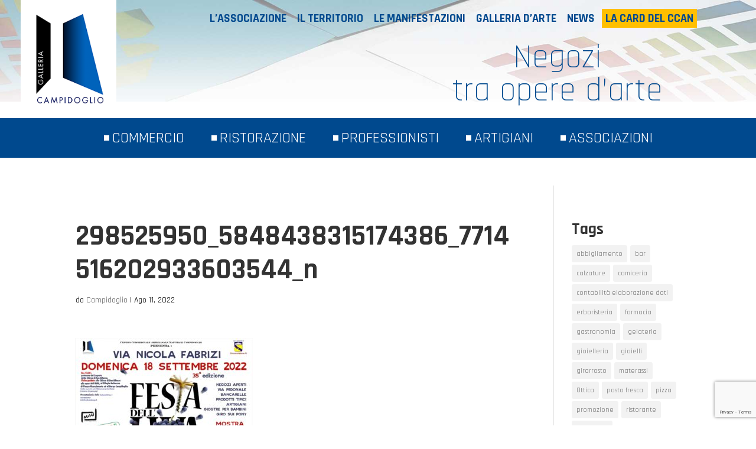

--- FILE ---
content_type: text/html; charset=UTF-8
request_url: https://www.galleriacampidoglio.it/35a-festa-delluva-in-via-nicola-fabrizi/298525950_5848438315174386_7714516202933603544_n/
body_size: 8733
content:
<!DOCTYPE html>
<!--[if IE 6]>
<html id="ie6" lang="it-IT">
<![endif]-->
<!--[if IE 7]>
<html id="ie7" lang="it-IT">
<![endif]-->
<!--[if IE 8]>
<html id="ie8" lang="it-IT">
<![endif]-->
<!--[if !(IE 6) | !(IE 7) | !(IE 8)  ]><!-->
<html lang="it-IT">
<!--<![endif]-->
<head>
	<meta charset="UTF-8" />
			
	<meta http-equiv="X-UA-Compatible" content="IE=edge">
	<link rel="pingback" href="https://www.galleriacampidoglio.it/xmlrpc.php" />

		<!--[if lt IE 9]>
	<script src="https://www.galleriacampidoglio.it/wp-content/themes/Divi/js/html5.js" type="text/javascript"></script>
	<![endif]-->

	<script type="text/javascript">
		document.documentElement.className = 'js';
	</script>
	
	<link rel="stylesheet" href="https://maxcdn.bootstrapcdn.com/font-awesome/4.5.0/css/font-awesome.min.css">

	<script>var et_site_url='https://www.galleriacampidoglio.it';var et_post_id='1999';function et_core_page_resource_fallback(a,b){"undefined"===typeof b&&(b=a.sheet.cssRules&&0===a.sheet.cssRules.length);b&&(a.onerror=null,a.onload=null,a.href?a.href=et_site_url+"/?et_core_page_resource="+a.id+et_post_id:a.src&&(a.src=et_site_url+"/?et_core_page_resource="+a.id+et_post_id))}
</script><meta name='robots' content='index, follow, max-image-preview:large, max-snippet:-1, max-video-preview:-1' />

	<!-- This site is optimized with the Yoast SEO plugin v16.4 - https://yoast.com/wordpress/plugins/seo/ -->
	<title>298525950_5848438315174386_7714516202933603544_n - Galleria Campidoglio</title>
	<link rel="canonical" href="https://www.galleriacampidoglio.it/wp-content/uploads/2022/08/298525950_5848438315174386_7714516202933603544_n.jpg" />
	<script type="application/ld+json" class="yoast-schema-graph">{"@context":"https://schema.org","@graph":[{"@type":"WebSite","@id":"https://www.galleriacampidoglio.it/#website","url":"https://www.galleriacampidoglio.it/","name":"Galleria Campidoglio","description":"Centro Commerciale Naturale","potentialAction":[{"@type":"SearchAction","target":"https://www.galleriacampidoglio.it/?s={search_term_string}","query-input":"required name=search_term_string"}],"inLanguage":"it-IT"},{"@type":"WebPage","@id":"https://www.galleriacampidoglio.it/wp-content/uploads/2022/08/298525950_5848438315174386_7714516202933603544_n.jpg#webpage","url":"https://www.galleriacampidoglio.it/wp-content/uploads/2022/08/298525950_5848438315174386_7714516202933603544_n.jpg","name":"298525950_5848438315174386_7714516202933603544_n - Galleria Campidoglio","isPartOf":{"@id":"https://www.galleriacampidoglio.it/#website"},"datePublished":"2022-08-11T15:36:26+00:00","dateModified":"2022-08-11T15:36:26+00:00","breadcrumb":{"@id":"https://www.galleriacampidoglio.it/wp-content/uploads/2022/08/298525950_5848438315174386_7714516202933603544_n.jpg#breadcrumb"},"inLanguage":"it-IT","potentialAction":[{"@type":"ReadAction","target":["https://www.galleriacampidoglio.it/wp-content/uploads/2022/08/298525950_5848438315174386_7714516202933603544_n.jpg"]}]},{"@type":"BreadcrumbList","@id":"https://www.galleriacampidoglio.it/wp-content/uploads/2022/08/298525950_5848438315174386_7714516202933603544_n.jpg#breadcrumb","itemListElement":[{"@type":"ListItem","position":1,"item":{"@type":"WebPage","@id":"https://www.galleriacampidoglio.it/","url":"https://www.galleriacampidoglio.it/","name":"Home"}},{"@type":"ListItem","position":2,"item":{"@type":"WebPage","@id":"https://www.galleriacampidoglio.it/35a-festa-delluva-in-via-nicola-fabrizi/","url":"https://www.galleriacampidoglio.it/35a-festa-delluva-in-via-nicola-fabrizi/","name":"35a Festa dell&#8217;Uva in Via Nicola Fabrizi"}},{"@type":"ListItem","position":3,"item":{"@id":"https://www.galleriacampidoglio.it/wp-content/uploads/2022/08/298525950_5848438315174386_7714516202933603544_n.jpg#webpage"}}]}]}</script>
	<!-- / Yoast SEO plugin. -->


<link rel='dns-prefetch' href='//platform-api.sharethis.com' />
<link rel='dns-prefetch' href='//www.google.com' />
<link rel='dns-prefetch' href='//fonts.googleapis.com' />
<link rel='dns-prefetch' href='//s.w.org' />
<link rel="alternate" type="application/rss+xml" title="Galleria Campidoglio &raquo; Feed" href="https://www.galleriacampidoglio.it/feed/" />
<link rel="alternate" type="application/rss+xml" title="Galleria Campidoglio &raquo; Feed dei commenti" href="https://www.galleriacampidoglio.it/comments/feed/" />
		<script type="text/javascript">
			window._wpemojiSettings = {"baseUrl":"https:\/\/s.w.org\/images\/core\/emoji\/13.0.1\/72x72\/","ext":".png","svgUrl":"https:\/\/s.w.org\/images\/core\/emoji\/13.0.1\/svg\/","svgExt":".svg","source":{"concatemoji":"https:\/\/www.galleriacampidoglio.it\/wp-includes\/js\/wp-emoji-release.min.js?ver=d3555a36c2d263f2436880c7d90ed7ca"}};
			!function(e,a,t){var n,r,o,i=a.createElement("canvas"),p=i.getContext&&i.getContext("2d");function s(e,t){var a=String.fromCharCode;p.clearRect(0,0,i.width,i.height),p.fillText(a.apply(this,e),0,0);e=i.toDataURL();return p.clearRect(0,0,i.width,i.height),p.fillText(a.apply(this,t),0,0),e===i.toDataURL()}function c(e){var t=a.createElement("script");t.src=e,t.defer=t.type="text/javascript",a.getElementsByTagName("head")[0].appendChild(t)}for(o=Array("flag","emoji"),t.supports={everything:!0,everythingExceptFlag:!0},r=0;r<o.length;r++)t.supports[o[r]]=function(e){if(!p||!p.fillText)return!1;switch(p.textBaseline="top",p.font="600 32px Arial",e){case"flag":return s([127987,65039,8205,9895,65039],[127987,65039,8203,9895,65039])?!1:!s([55356,56826,55356,56819],[55356,56826,8203,55356,56819])&&!s([55356,57332,56128,56423,56128,56418,56128,56421,56128,56430,56128,56423,56128,56447],[55356,57332,8203,56128,56423,8203,56128,56418,8203,56128,56421,8203,56128,56430,8203,56128,56423,8203,56128,56447]);case"emoji":return!s([55357,56424,8205,55356,57212],[55357,56424,8203,55356,57212])}return!1}(o[r]),t.supports.everything=t.supports.everything&&t.supports[o[r]],"flag"!==o[r]&&(t.supports.everythingExceptFlag=t.supports.everythingExceptFlag&&t.supports[o[r]]);t.supports.everythingExceptFlag=t.supports.everythingExceptFlag&&!t.supports.flag,t.DOMReady=!1,t.readyCallback=function(){t.DOMReady=!0},t.supports.everything||(n=function(){t.readyCallback()},a.addEventListener?(a.addEventListener("DOMContentLoaded",n,!1),e.addEventListener("load",n,!1)):(e.attachEvent("onload",n),a.attachEvent("onreadystatechange",function(){"complete"===a.readyState&&t.readyCallback()})),(n=t.source||{}).concatemoji?c(n.concatemoji):n.wpemoji&&n.twemoji&&(c(n.twemoji),c(n.wpemoji)))}(window,document,window._wpemojiSettings);
		</script>
		<meta content="Divi Child Theme v.1.0.0" name="generator"/><style type="text/css">
img.wp-smiley,
img.emoji {
	display: inline !important;
	border: none !important;
	box-shadow: none !important;
	height: 1em !important;
	width: 1em !important;
	margin: 0 .07em !important;
	vertical-align: -0.1em !important;
	background: none !important;
	padding: 0 !important;
}
</style>
	<link rel='stylesheet' id='wp-block-library-css'  href='https://www.galleriacampidoglio.it/wp-includes/css/dist/block-library/style.min.css?ver=d3555a36c2d263f2436880c7d90ed7ca' type='text/css' media='all' />
<link rel='stylesheet' id='contact-form-7-css'  href='https://www.galleriacampidoglio.it/wp-content/plugins/contact-form-7/includes/css/styles.css?ver=5.4.1' type='text/css' media='all' />
<link rel='stylesheet' id='et_monarch-css-css'  href='https://www.galleriacampidoglio.it/wp-content/plugins/monarch/css/style.css?ver=1.4.14' type='text/css' media='all' />
<link rel='stylesheet' id='et-gf-open-sans-css'  href='https://fonts.googleapis.com/css?family=Open+Sans:400,700' type='text/css' media='all' />
<link rel='stylesheet' id='divi-fonts-css'  href='https://fonts.googleapis.com/css?family=Open+Sans:300italic,400italic,600italic,700italic,800italic,400,300,600,700,800&#038;subset=latin,latin-ext&#038;display=swap' type='text/css' media='all' />
<link rel='stylesheet' id='divi-style-css'  href='https://www.galleriacampidoglio.it/wp-content/themes/GalleriaCampidogli/style.css?ver=4.9.4' type='text/css' media='all' />
<link rel='stylesheet' id='slb_core-css'  href='https://www.galleriacampidoglio.it/wp-content/plugins/simple-lightbox/client/css/app.css?ver=2.8.1' type='text/css' media='all' />
<link rel='stylesheet' id='dashicons-css'  href='https://www.galleriacampidoglio.it/wp-includes/css/dashicons.min.css?ver=d3555a36c2d263f2436880c7d90ed7ca' type='text/css' media='all' />
<link rel='stylesheet' id='et-googleFonts-css'  href='https://fonts.googleapis.com/css?family=Rajdhani%3A300%2C400%2C700&#038;ver=d3555a36c2d263f2436880c7d90ed7ca' type='text/css' media='all' />
<script type='text/javascript' src='https://www.galleriacampidoglio.it/wp-includes/js/jquery/jquery.min.js?ver=3.5.1' id='jquery-core-js'></script>
<script type='text/javascript' src='https://www.galleriacampidoglio.it/wp-includes/js/jquery/jquery-migrate.min.js?ver=3.3.2' id='jquery-migrate-js'></script>
<script type='text/javascript' src='//platform-api.sharethis.com/js/sharethis.js#product=ga&#038;property=5f09e171b9410d0019e80a96' id='googleanalytics-platform-sharethis-js'></script>
<link rel="https://api.w.org/" href="https://www.galleriacampidoglio.it/wp-json/" /><link rel="alternate" type="application/json" href="https://www.galleriacampidoglio.it/wp-json/wp/v2/media/1999" /><link rel="EditURI" type="application/rsd+xml" title="RSD" href="https://www.galleriacampidoglio.it/xmlrpc.php?rsd" />
<link rel="wlwmanifest" type="application/wlwmanifest+xml" href="https://www.galleriacampidoglio.it/wp-includes/wlwmanifest.xml" /> 

<link rel='shortlink' href='https://www.galleriacampidoglio.it/?p=1999' />
<link rel="alternate" type="application/json+oembed" href="https://www.galleriacampidoglio.it/wp-json/oembed/1.0/embed?url=https%3A%2F%2Fwww.galleriacampidoglio.it%2F35a-festa-delluva-in-via-nicola-fabrizi%2F298525950_5848438315174386_7714516202933603544_n%2F" />
<link rel="alternate" type="text/xml+oembed" href="https://www.galleriacampidoglio.it/wp-json/oembed/1.0/embed?url=https%3A%2F%2Fwww.galleriacampidoglio.it%2F35a-festa-delluva-in-via-nicola-fabrizi%2F298525950_5848438315174386_7714516202933603544_n%2F&#038;format=xml" />
<style type="text/css" id="et-social-custom-css">
				 
			</style><link rel="preload" href="https://www.galleriacampidoglio.it/wp-content/themes/Divi/core/admin/fonts/modules.ttf" as="font" crossorigin="anonymous"><meta name="viewport" content="width=device-width, initial-scale=1.0, maximum-scale=1.0, user-scalable=0" /><script>
(function() {
	(function (i, s, o, g, r, a, m) {
		i['GoogleAnalyticsObject'] = r;
		i[r] = i[r] || function () {
				(i[r].q = i[r].q || []).push(arguments)
			}, i[r].l = 1 * new Date();
		a = s.createElement(o),
			m = s.getElementsByTagName(o)[0];
		a.async = 1;
		a.src = g;
		m.parentNode.insertBefore(a, m)
	})(window, document, 'script', 'https://google-analytics.com/analytics.js', 'ga');

	ga('create', 'UA-4465505-42', 'auto');
			ga('send', 'pageview');
	})();
</script>
<link rel="stylesheet" id="et-divi-customizer-global-cached-inline-styles" href="https://www.galleriacampidoglio.it/wp-content/et-cache/global/et-divi-customizer-global-17693563390466.min.css" onerror="et_core_page_resource_fallback(this, true)" onload="et_core_page_resource_fallback(this)" /></head>
<body class="attachment attachment-template-default single single-attachment postid-1999 attachmentid-1999 attachment-jpeg et_monarch et_pb_button_helper_class et_fullwidth_nav et_fixed_nav et_show_nav et_secondary_nav_enabled et_secondary_nav_only_menu et_primary_nav_dropdown_animation_fade et_secondary_nav_dropdown_animation_fade et_header_style_centered et_pb_footer_columns1 et_pb_gutter osx et_pb_gutters3 et_right_sidebar et_divi_theme et-db et_minified_js et_minified_css">
	<div id="page-container">

			<div id="top-header">
			<div class="container clearfix">

			
				<div id="et-secondary-menu">
				<ul id="et-secondary-nav" class="menu"><li class="menu-item menu-item-type-custom menu-item-object-custom menu-item-has-children menu-item-765"><a title="L’associazione" href="#">L&#8217;associazione</a>
<ul class="sub-menu">
	<li class="menu-item menu-item-type-post_type menu-item-object-page menu-item-637"><a title="Chi siamo" href="https://www.galleriacampidoglio.it/lassociazione/chi-siamo/">Chi siamo</a></li>
	<li class="menu-item menu-item-type-post_type menu-item-object-page menu-item-636"><a title="Contatti" href="https://www.galleriacampidoglio.it/lassociazione/contatti/">Contatti</a></li>
	<li class="menu-item menu-item-type-post_type menu-item-object-page menu-item-521"><a title="I soci" href="https://www.galleriacampidoglio.it/i-soci/">I soci</a></li>
	<li class="menu-item menu-item-type-post_type menu-item-object-page menu-item-520"><a title="Il consiglio direttivo" href="https://www.galleriacampidoglio.it/consiglio-direttivo/">Il consiglio direttivo</a></li>
</ul>
</li>
<li class="menu-item menu-item-type-post_type menu-item-object-page menu-item-519"><a title="Il territorio" href="https://www.galleriacampidoglio.it/il-territorio/">Il territorio</a></li>
<li class="menu-item menu-item-type-post_type menu-item-object-page menu-item-518"><a title="Le manifestazioni" href="https://www.galleriacampidoglio.it/le-manifestazioni/">Le manifestazioni</a></li>
<li class="menu-item menu-item-type-post_type menu-item-object-page menu-item-830"><a href="https://www.galleriacampidoglio.it/galleria-arte/">Galleria d&#8217;arte</a></li>
<li class="menu-item menu-item-type-taxonomy menu-item-object-category menu-item-1254"><a href="https://www.galleriacampidoglio.it/category/news/">News</a></li>
<li class="link_evidenza menu-item menu-item-type-custom menu-item-object-custom menu-item-852"><a target="_blank" rel="noopener" href="http://officinebrand.it/?post_type=convenzioni">La CARD del CCAN</a></li>
</ul>				</div> <!-- #et-secondary-menu -->

			</div> <!-- .container -->
		</div> <!-- #top-header -->
	
		<header id="main-header" data-height-onload="200">
			<div class="container clearfix et_menu_container">
							<div class="logo_container">
					<span class="logo_helper"></span>
					<a href="https://www.galleriacampidoglio.it/">
						<img src="https://www.galleriacampidoglio.it/wp-content/uploads/2016/03/logo.png" alt="Galleria Campidoglio" id="logo" data-height-percentage="100" />
					</a>
					<p class="site-description">
						Negozi <br />tra opere d’arte 					</p>
				</div>
				<div id="et-top-navigation" data-height="200" data-fixed-height="100">
					<nav id="top-menu-nav">
					<ul id="top-menu" class="nav et_disable_top_tier"><li id="menu-item-668" class="menu-item menu-item-type-taxonomy menu-item-object-esps-tax-tipologia menu-item-668"><a title="Commercio" href="https://www.galleriacampidoglio.it/esps-tax-tipologia/commercio/">Commercio</a></li>
<li id="menu-item-674" class="menu-item menu-item-type-taxonomy menu-item-object-esps-tax-tipologia menu-item-674"><a title="Ristorazione" href="https://www.galleriacampidoglio.it/esps-tax-tipologia/ristorazione/">Ristorazione</a></li>
<li id="menu-item-673" class="menu-item menu-item-type-taxonomy menu-item-object-esps-tax-tipologia menu-item-673"><a title="Professionisti" href="https://www.galleriacampidoglio.it/esps-tax-tipologia/professionisti/">Professionisti</a></li>
<li id="menu-item-671" class="menu-item menu-item-type-taxonomy menu-item-object-esps-tax-tipologia menu-item-671"><a title="Artigiani" href="https://www.galleriacampidoglio.it/esps-tax-tipologia/artigiani/">Artigiani</a></li>
<li id="menu-item-672" class="menu-item menu-item-type-taxonomy menu-item-object-esps-tax-tipologia menu-item-672"><a title="Associazioni" href="https://www.galleriacampidoglio.it/esps-tax-tipologia/associazioni/">Associazioni</a></li>
</ul>					</nav>

					
					
					<div id="et_mobile_nav_menu">
				<div class="mobile_nav closed">
					<span class="select_page">Seleziona una pagina</span>
					<span class="mobile_menu_bar mobile_menu_bar_toggle"></span>
				</div>
			</div>				</div> <!-- #et-top-navigation -->
			</div> <!-- .container -->
			<div class="et_search_outer">
				<div class="container et_search_form_container">
					<form role="search" method="get" class="et-search-form" action="https://www.galleriacampidoglio.it/">
					<input type="search" class="et-search-field" placeholder="Cerca &hellip;" value="" name="s" title="Cerca:" />					</form>
					<span class="et_close_search_field"></span>
				</div>
			</div>
		</header> <!-- #main-header -->

		<div id="et-main-area">
<div id="main-content">
		<div class="container">
		<div id="content-area" class="clearfix">
			<div id="left-area">
											<article id="post-1999" class="et_pb_post post-1999 attachment type-attachment status-inherit hentry">
											<div class="et_post_meta_wrapper">
							<h1 class="entry-title">298525950_5848438315174386_7714516202933603544_n</h1>

						<p class="post-meta"> da <span class="author vcard"><a href="https://www.galleriacampidoglio.it/author/campidoglio/" title="Post di Campidoglio" rel="author">Campidoglio</a></span> | <span class="published">Ago 11, 2022</span></p>
												</div> <!-- .et_post_meta_wrapper -->
				
					<div class="entry-content">
					<p class="attachment"><a href="https://www.galleriacampidoglio.it/wp-content/uploads/2022/08/298525950_5848438315174386_7714516202933603544_n.jpg" data-slb-active="1" data-slb-asset="971077362" data-slb-internal="0" data-slb-group="1999"><img width="300" height="212" src="https://www.galleriacampidoglio.it/wp-content/uploads/2022/08/298525950_5848438315174386_7714516202933603544_n-300x212.jpg" class="attachment-medium size-medium" alt="" loading="lazy" /></a></p>
					</div> <!-- .entry-content -->
					<div class="et_post_meta_wrapper">
										</div> <!-- .et_post_meta_wrapper -->
				</article> <!-- .et_pb_post -->

						</div> <!-- #left-area -->

				<div id="sidebar">
		<div id="tag_cloud-2" class="et_pb_widget widget_tag_cloud"><h4 class="widgettitle">Tags</h4><div class="tagcloud"><a href="https://www.galleriacampidoglio.it/esps-tax-tag/abbigliamento/" class="tag-cloud-link tag-link-43 tag-link-position-1" style="font-size: 8pt;" aria-label="abbigliamento (1 elemento )">abbigliamento</a>
<a href="https://www.galleriacampidoglio.it/esps-tax-tag/bar/" class="tag-cloud-link tag-link-75 tag-link-position-2" style="font-size: 8pt;" aria-label="bar (1 elemento )">bar</a>
<a href="https://www.galleriacampidoglio.it/esps-tax-tag/calzature/" class="tag-cloud-link tag-link-50 tag-link-position-3" style="font-size: 8pt;" aria-label="calzature (1 elemento )">calzature</a>
<a href="https://www.galleriacampidoglio.it/esps-tax-tag/camiceria/" class="tag-cloud-link tag-link-96 tag-link-position-4" style="font-size: 8pt;" aria-label="camiceria (1 elemento )">camiceria</a>
<a href="https://www.galleriacampidoglio.it/esps-tax-tag/contabilita-elaborazione-dati/" class="tag-cloud-link tag-link-86 tag-link-position-5" style="font-size: 8pt;" aria-label="contabilità elaborazione dati (1 elemento )">contabilità elaborazione dati</a>
<a href="https://www.galleriacampidoglio.it/esps-tax-tag/erboristeria/" class="tag-cloud-link tag-link-87 tag-link-position-6" style="font-size: 8pt;" aria-label="erboristeria (1 elemento )">erboristeria</a>
<a href="https://www.galleriacampidoglio.it/esps-tax-tag/farmacia/" class="tag-cloud-link tag-link-49 tag-link-position-7" style="font-size: 8pt;" aria-label="farmacia (1 elemento )">farmacia</a>
<a href="https://www.galleriacampidoglio.it/esps-tax-tag/gastronomia/" class="tag-cloud-link tag-link-40 tag-link-position-8" style="font-size: 8pt;" aria-label="gastronomia (1 elemento )">gastronomia</a>
<a href="https://www.galleriacampidoglio.it/esps-tax-tag/gelateria/" class="tag-cloud-link tag-link-66 tag-link-position-9" style="font-size: 8pt;" aria-label="gelateria (1 elemento )">gelateria</a>
<a href="https://www.galleriacampidoglio.it/esps-tax-tag/gioielleria/" class="tag-cloud-link tag-link-84 tag-link-position-10" style="font-size: 8pt;" aria-label="gioielleria (1 elemento )">gioielleria</a>
<a href="https://www.galleriacampidoglio.it/esps-tax-tag/gioielli/" class="tag-cloud-link tag-link-85 tag-link-position-11" style="font-size: 8pt;" aria-label="gioielli (1 elemento )">gioielli</a>
<a href="https://www.galleriacampidoglio.it/esps-tax-tag/girarrosto/" class="tag-cloud-link tag-link-51 tag-link-position-12" style="font-size: 8pt;" aria-label="girarrosto (1 elemento )">girarrosto</a>
<a href="https://www.galleriacampidoglio.it/esps-tax-tag/materassi/" class="tag-cloud-link tag-link-60 tag-link-position-13" style="font-size: 8pt;" aria-label="materassi (1 elemento )">materassi</a>
<a href="https://www.galleriacampidoglio.it/esps-tax-tag/ottica/" class="tag-cloud-link tag-link-36 tag-link-position-14" style="font-size: 22pt;" aria-label="Ottica (2 elementi)">Ottica</a>
<a href="https://www.galleriacampidoglio.it/esps-tax-tag/pasta-fresca/" class="tag-cloud-link tag-link-39 tag-link-position-15" style="font-size: 8pt;" aria-label="pasta fresca (1 elemento )">pasta fresca</a>
<a href="https://www.galleriacampidoglio.it/esps-tax-tag/pizza/" class="tag-cloud-link tag-link-90 tag-link-position-16" style="font-size: 8pt;" aria-label="pizza (1 elemento )">pizza</a>
<a href="https://www.galleriacampidoglio.it/esps-tax-tag/promozione/" class="tag-cloud-link tag-link-82 tag-link-position-17" style="font-size: 8pt;" aria-label="promozione (1 elemento )">promozione</a>
<a href="https://www.galleriacampidoglio.it/esps-tax-tag/ristorante/" class="tag-cloud-link tag-link-42 tag-link-position-18" style="font-size: 8pt;" aria-label="ristorante (1 elemento )">ristorante</a>
<a href="https://www.galleriacampidoglio.it/esps-tax-tag/rosticceria/" class="tag-cloud-link tag-link-52 tag-link-position-19" style="font-size: 8pt;" aria-label="rosticceria (1 elemento )">rosticceria</a>
<a href="https://www.galleriacampidoglio.it/esps-tax-tag/studio-odontoiatrico/" class="tag-cloud-link tag-link-91 tag-link-position-20" style="font-size: 8pt;" aria-label="studio odontoiatrico (1 elemento )">studio odontoiatrico</a></div>
</div> <!-- end .et_pb_widget -->	</div> <!-- end #sidebar -->
		</div> <!-- #content-area -->
	</div> <!-- .container -->
	</div> <!-- #main-content -->


			<footer id="main-footer">
				
				<div id="footer-bottom">
					<div class="container clearfix">
				<ul class="et-social-icons">

	<li class="et-social-icon et-social-facebook">
		<a href="https://www.facebook.com/GalleriaCampidoglioTO/" class="icon">
			<span>Facebook</span>
		</a>
	</li>
	<li class="et-social-icon et-social-rss">
		<a href="https://www.galleriacampidoglio.it/feed/" class="icon">
			<span>RSS</span>
		</a>
	</li>

</ul>
					<p id="footer-info">CENTRO COMMERCIALE ARTIGIANALE NATURALE <strong>CAMPIDOGLIO</strong> - CF 97582390015</p>
					</div>	<!-- .container -->
				</div>
				
				
<div class="container">
    <div id="footer-widgets" class="clearfix">
		<div class="footer-widget"><div id="text-2" class="fwidget et_pb_widget widget_text">			<div class="textwidget">Sito promosso e sponsorizzato dalla Camera di Commercio di Torino e dalla Città di Torino <br/>nell’ambito del progetto “<a href='#'>Management Area</a>”<br />
<img src="https://www.galleriacampidoglio.it/wp-content/uploads/2016/04/img_footer_1.jpg" /><img src="https://www.galleriacampidoglio.it/wp-content/uploads/2016/09/img_footer_2.jpg" /><br /><br />

<a href="/note-legali/">Note Legali</a> - <a href="#">Privacy</a></div>
		</div> <!-- end .fwidget --></div> <!-- end .footer-widget -->    </div> <!-- #footer-widgets -->
</div>    <!-- .container -->

		
			</footer> <!-- #main-footer -->
		</div> <!-- #et-main-area -->


	</div> <!-- #page-container -->

	<div class="et_social_pin_images_outer">
					<div class="et_social_pinterest_window">
						<div class="et_social_modal_header"><h3>Pin It on Pinterest</h3><span class="et_social_close"></span></div>
						<div class="et_social_pin_images" data-permalink="https://www.galleriacampidoglio.it/35a-festa-delluva-in-via-nicola-fabrizi/298525950_5848438315174386_7714516202933603544_n/" data-title="298525950_5848438315174386_7714516202933603544_n" data-post_id="1999"></div>
					</div>
				</div><script type='text/javascript' src='https://www.galleriacampidoglio.it/wp-includes/js/dist/vendor/wp-polyfill.min.js?ver=7.4.4' id='wp-polyfill-js'></script>
<script type='text/javascript' id='wp-polyfill-js-after'>
( 'fetch' in window ) || document.write( '<script src="https://www.galleriacampidoglio.it/wp-includes/js/dist/vendor/wp-polyfill-fetch.min.js?ver=3.0.0"></scr' + 'ipt>' );( document.contains ) || document.write( '<script src="https://www.galleriacampidoglio.it/wp-includes/js/dist/vendor/wp-polyfill-node-contains.min.js?ver=3.42.0"></scr' + 'ipt>' );( window.DOMRect ) || document.write( '<script src="https://www.galleriacampidoglio.it/wp-includes/js/dist/vendor/wp-polyfill-dom-rect.min.js?ver=3.42.0"></scr' + 'ipt>' );( window.URL && window.URL.prototype && window.URLSearchParams ) || document.write( '<script src="https://www.galleriacampidoglio.it/wp-includes/js/dist/vendor/wp-polyfill-url.min.js?ver=3.6.4"></scr' + 'ipt>' );( window.FormData && window.FormData.prototype.keys ) || document.write( '<script src="https://www.galleriacampidoglio.it/wp-includes/js/dist/vendor/wp-polyfill-formdata.min.js?ver=3.0.12"></scr' + 'ipt>' );( Element.prototype.matches && Element.prototype.closest ) || document.write( '<script src="https://www.galleriacampidoglio.it/wp-includes/js/dist/vendor/wp-polyfill-element-closest.min.js?ver=2.0.2"></scr' + 'ipt>' );( 'objectFit' in document.documentElement.style ) || document.write( '<script src="https://www.galleriacampidoglio.it/wp-includes/js/dist/vendor/wp-polyfill-object-fit.min.js?ver=2.3.4"></scr' + 'ipt>' );
</script>
<script type='text/javascript' id='contact-form-7-js-extra'>
/* <![CDATA[ */
var wpcf7 = {"api":{"root":"https:\/\/www.galleriacampidoglio.it\/wp-json\/","namespace":"contact-form-7\/v1"}};
/* ]]> */
</script>
<script type='text/javascript' src='https://www.galleriacampidoglio.it/wp-content/plugins/contact-form-7/includes/js/index.js?ver=5.4.1' id='contact-form-7-js'></script>
<script type='text/javascript' src='https://www.galleriacampidoglio.it/wp-content/plugins/es-mall-mngm/javascript/wordpress-plugin-skeleton.js?ver=0.1' id='esps_wordpress-plugin-skeleton-js'></script>
<script type='text/javascript' src='https://www.galleriacampidoglio.it/wp-content/plugins/monarch/js/idle-timer.min.js?ver=1.4.14' id='et_monarch-idle-js'></script>
<script type='text/javascript' id='et_monarch-custom-js-js-extra'>
/* <![CDATA[ */
var monarchSettings = {"ajaxurl":"https:\/\/www.galleriacampidoglio.it\/wp-admin\/admin-ajax.php","pageurl":"https:\/\/www.galleriacampidoglio.it\/35a-festa-delluva-in-via-nicola-fabrizi\/298525950_5848438315174386_7714516202933603544_n\/","stats_nonce":"1929e013bb","share_counts":"127cb45173","follow_counts":"a6cfeb8427","total_counts":"e7394f7148","media_single":"2d24b74c4c","media_total":"9fcce68299","generate_all_window_nonce":"48a24846f2","no_img_message":"No images available for sharing on this page"};
/* ]]> */
</script>
<script type='text/javascript' src='https://www.galleriacampidoglio.it/wp-content/plugins/monarch/js/custom.js?ver=1.4.14' id='et_monarch-custom-js-js'></script>
<script type='text/javascript' id='divi-custom-script-js-extra'>
/* <![CDATA[ */
var DIVI = {"item_count":"%d Item","items_count":"%d Items"};
var et_shortcodes_strings = {"previous":"Precedente","next":"Avanti"};
var et_pb_custom = {"ajaxurl":"https:\/\/www.galleriacampidoglio.it\/wp-admin\/admin-ajax.php","images_uri":"https:\/\/www.galleriacampidoglio.it\/wp-content\/themes\/Divi\/images","builder_images_uri":"https:\/\/www.galleriacampidoglio.it\/wp-content\/themes\/Divi\/includes\/builder\/images","et_frontend_nonce":"c3ad886caf","subscription_failed":"Si prega di verificare i campi di seguito per assicurarsi di aver inserito le informazioni corrette.","et_ab_log_nonce":"1fd3cd6123","fill_message":"Compila i seguenti campi:","contact_error_message":"Per favore, correggi i seguenti errori:","invalid":"E-mail non valido","captcha":"Captcha","prev":"Indietro","previous":"Precedente","next":"Accanto","wrong_captcha":"Hai inserito un numero errato nei captcha.","wrong_checkbox":"Checkbox","ignore_waypoints":"no","is_divi_theme_used":"1","widget_search_selector":".widget_search","ab_tests":[],"is_ab_testing_active":"","page_id":"1999","unique_test_id":"","ab_bounce_rate":"5","is_cache_plugin_active":"no","is_shortcode_tracking":"","tinymce_uri":""}; var et_builder_utils_params = {"condition":{"diviTheme":true,"extraTheme":false},"scrollLocations":["app","top"],"builderScrollLocations":{"desktop":"app","tablet":"app","phone":"app"},"onloadScrollLocation":"app","builderType":"fe"}; var et_frontend_scripts = {"builderCssContainerPrefix":"#et-boc","builderCssLayoutPrefix":"#et-boc .et-l"};
var et_pb_box_shadow_elements = [];
var et_pb_motion_elements = {"desktop":[],"tablet":[],"phone":[]};
var et_pb_sticky_elements = [];
/* ]]> */
</script>
<script type='text/javascript' src='https://www.galleriacampidoglio.it/wp-content/themes/Divi/js/custom.unified.js?ver=4.9.4' id='divi-custom-script-js'></script>
<script type='text/javascript' id='et-builder-cpt-modules-wrapper-js-extra'>
/* <![CDATA[ */
var et_modules_wrapper = {"builderCssContainerPrefix":"#et-boc","builderCssLayoutPrefix":"#et-boc .et-l"};
/* ]]> */
</script>
<script type='text/javascript' src='https://www.galleriacampidoglio.it/wp-content/themes/Divi/includes/builder/scripts/cpt-modules-wrapper.js?ver=4.9.4' id='et-builder-cpt-modules-wrapper-js'></script>
<script type='text/javascript' src='https://www.galleriacampidoglio.it/wp-content/themes/Divi/core/admin/js/common.js?ver=4.9.4' id='et-core-common-js'></script>
<script type='text/javascript' src='https://www.google.com/recaptcha/api.js?render=6Lf-lZ0UAAAAAM_gyvvKEYFJb_XKyb-u9Wr_Ugzr&#038;ver=3.0' id='google-recaptcha-js'></script>
<script type='text/javascript' id='wpcf7-recaptcha-js-extra'>
/* <![CDATA[ */
var wpcf7_recaptcha = {"sitekey":"6Lf-lZ0UAAAAAM_gyvvKEYFJb_XKyb-u9Wr_Ugzr","actions":{"homepage":"homepage","contactform":"contactform"}};
/* ]]> */
</script>
<script type='text/javascript' src='https://www.galleriacampidoglio.it/wp-content/plugins/contact-form-7/modules/recaptcha/index.js?ver=5.4.1' id='wpcf7-recaptcha-js'></script>
<script type='text/javascript' src='https://www.galleriacampidoglio.it/wp-includes/js/wp-embed.min.js?ver=d3555a36c2d263f2436880c7d90ed7ca' id='wp-embed-js'></script>
<script type='text/javascript' src='https://www.galleriacampidoglio.it/wp-content/plugins/simple-lightbox/client/js/prod/lib.core.js?ver=2.8.1' id='slb_core-js'></script>
<script type='text/javascript' src='https://www.galleriacampidoglio.it/wp-content/plugins/simple-lightbox/client/js/prod/lib.view.js?ver=2.8.1' id='slb_view-js'></script>
<script type='text/javascript' src='https://www.galleriacampidoglio.it/wp-content/plugins/simple-lightbox/themes/baseline/js/prod/client.js?ver=2.8.1' id='slb-asset-slb_baseline-base-js'></script>
<script type='text/javascript' src='https://www.galleriacampidoglio.it/wp-content/plugins/simple-lightbox/themes/default/js/prod/client.js?ver=2.8.1' id='slb-asset-slb_default-base-js'></script>
<script type='text/javascript' src='https://www.galleriacampidoglio.it/wp-content/plugins/simple-lightbox/template-tags/item/js/prod/tag.item.js?ver=2.8.1' id='slb-asset-item-base-js'></script>
<script type='text/javascript' src='https://www.galleriacampidoglio.it/wp-content/plugins/simple-lightbox/template-tags/ui/js/prod/tag.ui.js?ver=2.8.1' id='slb-asset-ui-base-js'></script>
<script type='text/javascript' src='https://www.galleriacampidoglio.it/wp-content/plugins/simple-lightbox/content-handlers/image/js/prod/handler.image.js?ver=2.8.1' id='slb-asset-image-base-js'></script>
<script type="text/javascript" id="slb_footer">/* <![CDATA[ */if ( !!window.jQuery ) {(function($){$(document).ready(function(){if ( !!window.SLB && SLB.has_child('View.init') ) { SLB.View.init({"ui_autofit":true,"ui_animate":true,"slideshow_autostart":true,"slideshow_duration":"6","group_loop":true,"ui_overlay_opacity":"0.8","ui_title_default":false,"theme_default":"slb_default","ui_labels":{"loading":"Loading","close":"Close","nav_next":"Next","nav_prev":"Previous","slideshow_start":"Start slideshow","slideshow_stop":"Stop slideshow","group_status":"Item %current% of %total%"}}); }
if ( !!window.SLB && SLB.has_child('View.assets') ) { {$.extend(SLB.View.assets, {"971077362":{"id":1999,"type":"image","internal":true,"source":"https:\/\/www.galleriacampidoglio.it\/wp-content\/uploads\/2022\/08\/298525950_5848438315174386_7714516202933603544_n.jpg","title":"298525950_5848438315174386_7714516202933603544_n","caption":"","description":""}});} }
/* THM */
if ( !!window.SLB && SLB.has_child('View.extend_theme') ) { SLB.View.extend_theme('slb_baseline',{"name":"Baseline","parent":"","styles":[{"handle":"base","uri":"https:\/\/www.galleriacampidoglio.it\/wp-content\/plugins\/simple-lightbox\/themes\/baseline\/css\/style.css","deps":[]}],"layout_raw":"<div class=\"slb_container\"><div class=\"slb_content\">{{item.content}}<div class=\"slb_nav\"><span class=\"slb_prev\">{{ui.nav_prev}}<\/span><span class=\"slb_next\">{{ui.nav_next}}<\/span><\/div><div class=\"slb_controls\"><span class=\"slb_close\">{{ui.close}}<\/span><span class=\"slb_slideshow\">{{ui.slideshow_control}}<\/span><\/div><div class=\"slb_loading\">{{ui.loading}}<\/div><\/div><div class=\"slb_details\"><div class=\"inner\"><div class=\"slb_data\"><div class=\"slb_data_content\"><span class=\"slb_data_title\">{{item.title}}<\/span><span class=\"slb_group_status\">{{ui.group_status}}<\/span><div class=\"slb_data_desc\">{{item.description}}<\/div><\/div><\/div><div class=\"slb_nav\"><span class=\"slb_prev\">{{ui.nav_prev}}<\/span><span class=\"slb_next\">{{ui.nav_next}}<\/span><\/div><\/div><\/div><\/div>"}); }if ( !!window.SLB && SLB.has_child('View.extend_theme') ) { SLB.View.extend_theme('slb_default',{"name":"Default (Light)","parent":"slb_baseline","styles":[{"handle":"base","uri":"https:\/\/www.galleriacampidoglio.it\/wp-content\/plugins\/simple-lightbox\/themes\/default\/css\/style.css","deps":[]}]}); }})})(jQuery);}/* ]]> */</script>
<script type="text/javascript" id="slb_context">/* <![CDATA[ */if ( !!window.jQuery ) {(function($){$(document).ready(function(){if ( !!window.SLB ) { {$.extend(SLB, {"context":["public","user_guest"]});} }})})(jQuery);}/* ]]> */</script>
</body>
</html>

--- FILE ---
content_type: text/html; charset=utf-8
request_url: https://www.google.com/recaptcha/api2/anchor?ar=1&k=6Lf-lZ0UAAAAAM_gyvvKEYFJb_XKyb-u9Wr_Ugzr&co=aHR0cHM6Ly93d3cuZ2FsbGVyaWFjYW1waWRvZ2xpby5pdDo0NDM.&hl=en&v=N67nZn4AqZkNcbeMu4prBgzg&size=invisible&anchor-ms=20000&execute-ms=30000&cb=qxgw1x4pu90j
body_size: 48766
content:
<!DOCTYPE HTML><html dir="ltr" lang="en"><head><meta http-equiv="Content-Type" content="text/html; charset=UTF-8">
<meta http-equiv="X-UA-Compatible" content="IE=edge">
<title>reCAPTCHA</title>
<style type="text/css">
/* cyrillic-ext */
@font-face {
  font-family: 'Roboto';
  font-style: normal;
  font-weight: 400;
  font-stretch: 100%;
  src: url(//fonts.gstatic.com/s/roboto/v48/KFO7CnqEu92Fr1ME7kSn66aGLdTylUAMa3GUBHMdazTgWw.woff2) format('woff2');
  unicode-range: U+0460-052F, U+1C80-1C8A, U+20B4, U+2DE0-2DFF, U+A640-A69F, U+FE2E-FE2F;
}
/* cyrillic */
@font-face {
  font-family: 'Roboto';
  font-style: normal;
  font-weight: 400;
  font-stretch: 100%;
  src: url(//fonts.gstatic.com/s/roboto/v48/KFO7CnqEu92Fr1ME7kSn66aGLdTylUAMa3iUBHMdazTgWw.woff2) format('woff2');
  unicode-range: U+0301, U+0400-045F, U+0490-0491, U+04B0-04B1, U+2116;
}
/* greek-ext */
@font-face {
  font-family: 'Roboto';
  font-style: normal;
  font-weight: 400;
  font-stretch: 100%;
  src: url(//fonts.gstatic.com/s/roboto/v48/KFO7CnqEu92Fr1ME7kSn66aGLdTylUAMa3CUBHMdazTgWw.woff2) format('woff2');
  unicode-range: U+1F00-1FFF;
}
/* greek */
@font-face {
  font-family: 'Roboto';
  font-style: normal;
  font-weight: 400;
  font-stretch: 100%;
  src: url(//fonts.gstatic.com/s/roboto/v48/KFO7CnqEu92Fr1ME7kSn66aGLdTylUAMa3-UBHMdazTgWw.woff2) format('woff2');
  unicode-range: U+0370-0377, U+037A-037F, U+0384-038A, U+038C, U+038E-03A1, U+03A3-03FF;
}
/* math */
@font-face {
  font-family: 'Roboto';
  font-style: normal;
  font-weight: 400;
  font-stretch: 100%;
  src: url(//fonts.gstatic.com/s/roboto/v48/KFO7CnqEu92Fr1ME7kSn66aGLdTylUAMawCUBHMdazTgWw.woff2) format('woff2');
  unicode-range: U+0302-0303, U+0305, U+0307-0308, U+0310, U+0312, U+0315, U+031A, U+0326-0327, U+032C, U+032F-0330, U+0332-0333, U+0338, U+033A, U+0346, U+034D, U+0391-03A1, U+03A3-03A9, U+03B1-03C9, U+03D1, U+03D5-03D6, U+03F0-03F1, U+03F4-03F5, U+2016-2017, U+2034-2038, U+203C, U+2040, U+2043, U+2047, U+2050, U+2057, U+205F, U+2070-2071, U+2074-208E, U+2090-209C, U+20D0-20DC, U+20E1, U+20E5-20EF, U+2100-2112, U+2114-2115, U+2117-2121, U+2123-214F, U+2190, U+2192, U+2194-21AE, U+21B0-21E5, U+21F1-21F2, U+21F4-2211, U+2213-2214, U+2216-22FF, U+2308-230B, U+2310, U+2319, U+231C-2321, U+2336-237A, U+237C, U+2395, U+239B-23B7, U+23D0, U+23DC-23E1, U+2474-2475, U+25AF, U+25B3, U+25B7, U+25BD, U+25C1, U+25CA, U+25CC, U+25FB, U+266D-266F, U+27C0-27FF, U+2900-2AFF, U+2B0E-2B11, U+2B30-2B4C, U+2BFE, U+3030, U+FF5B, U+FF5D, U+1D400-1D7FF, U+1EE00-1EEFF;
}
/* symbols */
@font-face {
  font-family: 'Roboto';
  font-style: normal;
  font-weight: 400;
  font-stretch: 100%;
  src: url(//fonts.gstatic.com/s/roboto/v48/KFO7CnqEu92Fr1ME7kSn66aGLdTylUAMaxKUBHMdazTgWw.woff2) format('woff2');
  unicode-range: U+0001-000C, U+000E-001F, U+007F-009F, U+20DD-20E0, U+20E2-20E4, U+2150-218F, U+2190, U+2192, U+2194-2199, U+21AF, U+21E6-21F0, U+21F3, U+2218-2219, U+2299, U+22C4-22C6, U+2300-243F, U+2440-244A, U+2460-24FF, U+25A0-27BF, U+2800-28FF, U+2921-2922, U+2981, U+29BF, U+29EB, U+2B00-2BFF, U+4DC0-4DFF, U+FFF9-FFFB, U+10140-1018E, U+10190-1019C, U+101A0, U+101D0-101FD, U+102E0-102FB, U+10E60-10E7E, U+1D2C0-1D2D3, U+1D2E0-1D37F, U+1F000-1F0FF, U+1F100-1F1AD, U+1F1E6-1F1FF, U+1F30D-1F30F, U+1F315, U+1F31C, U+1F31E, U+1F320-1F32C, U+1F336, U+1F378, U+1F37D, U+1F382, U+1F393-1F39F, U+1F3A7-1F3A8, U+1F3AC-1F3AF, U+1F3C2, U+1F3C4-1F3C6, U+1F3CA-1F3CE, U+1F3D4-1F3E0, U+1F3ED, U+1F3F1-1F3F3, U+1F3F5-1F3F7, U+1F408, U+1F415, U+1F41F, U+1F426, U+1F43F, U+1F441-1F442, U+1F444, U+1F446-1F449, U+1F44C-1F44E, U+1F453, U+1F46A, U+1F47D, U+1F4A3, U+1F4B0, U+1F4B3, U+1F4B9, U+1F4BB, U+1F4BF, U+1F4C8-1F4CB, U+1F4D6, U+1F4DA, U+1F4DF, U+1F4E3-1F4E6, U+1F4EA-1F4ED, U+1F4F7, U+1F4F9-1F4FB, U+1F4FD-1F4FE, U+1F503, U+1F507-1F50B, U+1F50D, U+1F512-1F513, U+1F53E-1F54A, U+1F54F-1F5FA, U+1F610, U+1F650-1F67F, U+1F687, U+1F68D, U+1F691, U+1F694, U+1F698, U+1F6AD, U+1F6B2, U+1F6B9-1F6BA, U+1F6BC, U+1F6C6-1F6CF, U+1F6D3-1F6D7, U+1F6E0-1F6EA, U+1F6F0-1F6F3, U+1F6F7-1F6FC, U+1F700-1F7FF, U+1F800-1F80B, U+1F810-1F847, U+1F850-1F859, U+1F860-1F887, U+1F890-1F8AD, U+1F8B0-1F8BB, U+1F8C0-1F8C1, U+1F900-1F90B, U+1F93B, U+1F946, U+1F984, U+1F996, U+1F9E9, U+1FA00-1FA6F, U+1FA70-1FA7C, U+1FA80-1FA89, U+1FA8F-1FAC6, U+1FACE-1FADC, U+1FADF-1FAE9, U+1FAF0-1FAF8, U+1FB00-1FBFF;
}
/* vietnamese */
@font-face {
  font-family: 'Roboto';
  font-style: normal;
  font-weight: 400;
  font-stretch: 100%;
  src: url(//fonts.gstatic.com/s/roboto/v48/KFO7CnqEu92Fr1ME7kSn66aGLdTylUAMa3OUBHMdazTgWw.woff2) format('woff2');
  unicode-range: U+0102-0103, U+0110-0111, U+0128-0129, U+0168-0169, U+01A0-01A1, U+01AF-01B0, U+0300-0301, U+0303-0304, U+0308-0309, U+0323, U+0329, U+1EA0-1EF9, U+20AB;
}
/* latin-ext */
@font-face {
  font-family: 'Roboto';
  font-style: normal;
  font-weight: 400;
  font-stretch: 100%;
  src: url(//fonts.gstatic.com/s/roboto/v48/KFO7CnqEu92Fr1ME7kSn66aGLdTylUAMa3KUBHMdazTgWw.woff2) format('woff2');
  unicode-range: U+0100-02BA, U+02BD-02C5, U+02C7-02CC, U+02CE-02D7, U+02DD-02FF, U+0304, U+0308, U+0329, U+1D00-1DBF, U+1E00-1E9F, U+1EF2-1EFF, U+2020, U+20A0-20AB, U+20AD-20C0, U+2113, U+2C60-2C7F, U+A720-A7FF;
}
/* latin */
@font-face {
  font-family: 'Roboto';
  font-style: normal;
  font-weight: 400;
  font-stretch: 100%;
  src: url(//fonts.gstatic.com/s/roboto/v48/KFO7CnqEu92Fr1ME7kSn66aGLdTylUAMa3yUBHMdazQ.woff2) format('woff2');
  unicode-range: U+0000-00FF, U+0131, U+0152-0153, U+02BB-02BC, U+02C6, U+02DA, U+02DC, U+0304, U+0308, U+0329, U+2000-206F, U+20AC, U+2122, U+2191, U+2193, U+2212, U+2215, U+FEFF, U+FFFD;
}
/* cyrillic-ext */
@font-face {
  font-family: 'Roboto';
  font-style: normal;
  font-weight: 500;
  font-stretch: 100%;
  src: url(//fonts.gstatic.com/s/roboto/v48/KFO7CnqEu92Fr1ME7kSn66aGLdTylUAMa3GUBHMdazTgWw.woff2) format('woff2');
  unicode-range: U+0460-052F, U+1C80-1C8A, U+20B4, U+2DE0-2DFF, U+A640-A69F, U+FE2E-FE2F;
}
/* cyrillic */
@font-face {
  font-family: 'Roboto';
  font-style: normal;
  font-weight: 500;
  font-stretch: 100%;
  src: url(//fonts.gstatic.com/s/roboto/v48/KFO7CnqEu92Fr1ME7kSn66aGLdTylUAMa3iUBHMdazTgWw.woff2) format('woff2');
  unicode-range: U+0301, U+0400-045F, U+0490-0491, U+04B0-04B1, U+2116;
}
/* greek-ext */
@font-face {
  font-family: 'Roboto';
  font-style: normal;
  font-weight: 500;
  font-stretch: 100%;
  src: url(//fonts.gstatic.com/s/roboto/v48/KFO7CnqEu92Fr1ME7kSn66aGLdTylUAMa3CUBHMdazTgWw.woff2) format('woff2');
  unicode-range: U+1F00-1FFF;
}
/* greek */
@font-face {
  font-family: 'Roboto';
  font-style: normal;
  font-weight: 500;
  font-stretch: 100%;
  src: url(//fonts.gstatic.com/s/roboto/v48/KFO7CnqEu92Fr1ME7kSn66aGLdTylUAMa3-UBHMdazTgWw.woff2) format('woff2');
  unicode-range: U+0370-0377, U+037A-037F, U+0384-038A, U+038C, U+038E-03A1, U+03A3-03FF;
}
/* math */
@font-face {
  font-family: 'Roboto';
  font-style: normal;
  font-weight: 500;
  font-stretch: 100%;
  src: url(//fonts.gstatic.com/s/roboto/v48/KFO7CnqEu92Fr1ME7kSn66aGLdTylUAMawCUBHMdazTgWw.woff2) format('woff2');
  unicode-range: U+0302-0303, U+0305, U+0307-0308, U+0310, U+0312, U+0315, U+031A, U+0326-0327, U+032C, U+032F-0330, U+0332-0333, U+0338, U+033A, U+0346, U+034D, U+0391-03A1, U+03A3-03A9, U+03B1-03C9, U+03D1, U+03D5-03D6, U+03F0-03F1, U+03F4-03F5, U+2016-2017, U+2034-2038, U+203C, U+2040, U+2043, U+2047, U+2050, U+2057, U+205F, U+2070-2071, U+2074-208E, U+2090-209C, U+20D0-20DC, U+20E1, U+20E5-20EF, U+2100-2112, U+2114-2115, U+2117-2121, U+2123-214F, U+2190, U+2192, U+2194-21AE, U+21B0-21E5, U+21F1-21F2, U+21F4-2211, U+2213-2214, U+2216-22FF, U+2308-230B, U+2310, U+2319, U+231C-2321, U+2336-237A, U+237C, U+2395, U+239B-23B7, U+23D0, U+23DC-23E1, U+2474-2475, U+25AF, U+25B3, U+25B7, U+25BD, U+25C1, U+25CA, U+25CC, U+25FB, U+266D-266F, U+27C0-27FF, U+2900-2AFF, U+2B0E-2B11, U+2B30-2B4C, U+2BFE, U+3030, U+FF5B, U+FF5D, U+1D400-1D7FF, U+1EE00-1EEFF;
}
/* symbols */
@font-face {
  font-family: 'Roboto';
  font-style: normal;
  font-weight: 500;
  font-stretch: 100%;
  src: url(//fonts.gstatic.com/s/roboto/v48/KFO7CnqEu92Fr1ME7kSn66aGLdTylUAMaxKUBHMdazTgWw.woff2) format('woff2');
  unicode-range: U+0001-000C, U+000E-001F, U+007F-009F, U+20DD-20E0, U+20E2-20E4, U+2150-218F, U+2190, U+2192, U+2194-2199, U+21AF, U+21E6-21F0, U+21F3, U+2218-2219, U+2299, U+22C4-22C6, U+2300-243F, U+2440-244A, U+2460-24FF, U+25A0-27BF, U+2800-28FF, U+2921-2922, U+2981, U+29BF, U+29EB, U+2B00-2BFF, U+4DC0-4DFF, U+FFF9-FFFB, U+10140-1018E, U+10190-1019C, U+101A0, U+101D0-101FD, U+102E0-102FB, U+10E60-10E7E, U+1D2C0-1D2D3, U+1D2E0-1D37F, U+1F000-1F0FF, U+1F100-1F1AD, U+1F1E6-1F1FF, U+1F30D-1F30F, U+1F315, U+1F31C, U+1F31E, U+1F320-1F32C, U+1F336, U+1F378, U+1F37D, U+1F382, U+1F393-1F39F, U+1F3A7-1F3A8, U+1F3AC-1F3AF, U+1F3C2, U+1F3C4-1F3C6, U+1F3CA-1F3CE, U+1F3D4-1F3E0, U+1F3ED, U+1F3F1-1F3F3, U+1F3F5-1F3F7, U+1F408, U+1F415, U+1F41F, U+1F426, U+1F43F, U+1F441-1F442, U+1F444, U+1F446-1F449, U+1F44C-1F44E, U+1F453, U+1F46A, U+1F47D, U+1F4A3, U+1F4B0, U+1F4B3, U+1F4B9, U+1F4BB, U+1F4BF, U+1F4C8-1F4CB, U+1F4D6, U+1F4DA, U+1F4DF, U+1F4E3-1F4E6, U+1F4EA-1F4ED, U+1F4F7, U+1F4F9-1F4FB, U+1F4FD-1F4FE, U+1F503, U+1F507-1F50B, U+1F50D, U+1F512-1F513, U+1F53E-1F54A, U+1F54F-1F5FA, U+1F610, U+1F650-1F67F, U+1F687, U+1F68D, U+1F691, U+1F694, U+1F698, U+1F6AD, U+1F6B2, U+1F6B9-1F6BA, U+1F6BC, U+1F6C6-1F6CF, U+1F6D3-1F6D7, U+1F6E0-1F6EA, U+1F6F0-1F6F3, U+1F6F7-1F6FC, U+1F700-1F7FF, U+1F800-1F80B, U+1F810-1F847, U+1F850-1F859, U+1F860-1F887, U+1F890-1F8AD, U+1F8B0-1F8BB, U+1F8C0-1F8C1, U+1F900-1F90B, U+1F93B, U+1F946, U+1F984, U+1F996, U+1F9E9, U+1FA00-1FA6F, U+1FA70-1FA7C, U+1FA80-1FA89, U+1FA8F-1FAC6, U+1FACE-1FADC, U+1FADF-1FAE9, U+1FAF0-1FAF8, U+1FB00-1FBFF;
}
/* vietnamese */
@font-face {
  font-family: 'Roboto';
  font-style: normal;
  font-weight: 500;
  font-stretch: 100%;
  src: url(//fonts.gstatic.com/s/roboto/v48/KFO7CnqEu92Fr1ME7kSn66aGLdTylUAMa3OUBHMdazTgWw.woff2) format('woff2');
  unicode-range: U+0102-0103, U+0110-0111, U+0128-0129, U+0168-0169, U+01A0-01A1, U+01AF-01B0, U+0300-0301, U+0303-0304, U+0308-0309, U+0323, U+0329, U+1EA0-1EF9, U+20AB;
}
/* latin-ext */
@font-face {
  font-family: 'Roboto';
  font-style: normal;
  font-weight: 500;
  font-stretch: 100%;
  src: url(//fonts.gstatic.com/s/roboto/v48/KFO7CnqEu92Fr1ME7kSn66aGLdTylUAMa3KUBHMdazTgWw.woff2) format('woff2');
  unicode-range: U+0100-02BA, U+02BD-02C5, U+02C7-02CC, U+02CE-02D7, U+02DD-02FF, U+0304, U+0308, U+0329, U+1D00-1DBF, U+1E00-1E9F, U+1EF2-1EFF, U+2020, U+20A0-20AB, U+20AD-20C0, U+2113, U+2C60-2C7F, U+A720-A7FF;
}
/* latin */
@font-face {
  font-family: 'Roboto';
  font-style: normal;
  font-weight: 500;
  font-stretch: 100%;
  src: url(//fonts.gstatic.com/s/roboto/v48/KFO7CnqEu92Fr1ME7kSn66aGLdTylUAMa3yUBHMdazQ.woff2) format('woff2');
  unicode-range: U+0000-00FF, U+0131, U+0152-0153, U+02BB-02BC, U+02C6, U+02DA, U+02DC, U+0304, U+0308, U+0329, U+2000-206F, U+20AC, U+2122, U+2191, U+2193, U+2212, U+2215, U+FEFF, U+FFFD;
}
/* cyrillic-ext */
@font-face {
  font-family: 'Roboto';
  font-style: normal;
  font-weight: 900;
  font-stretch: 100%;
  src: url(//fonts.gstatic.com/s/roboto/v48/KFO7CnqEu92Fr1ME7kSn66aGLdTylUAMa3GUBHMdazTgWw.woff2) format('woff2');
  unicode-range: U+0460-052F, U+1C80-1C8A, U+20B4, U+2DE0-2DFF, U+A640-A69F, U+FE2E-FE2F;
}
/* cyrillic */
@font-face {
  font-family: 'Roboto';
  font-style: normal;
  font-weight: 900;
  font-stretch: 100%;
  src: url(//fonts.gstatic.com/s/roboto/v48/KFO7CnqEu92Fr1ME7kSn66aGLdTylUAMa3iUBHMdazTgWw.woff2) format('woff2');
  unicode-range: U+0301, U+0400-045F, U+0490-0491, U+04B0-04B1, U+2116;
}
/* greek-ext */
@font-face {
  font-family: 'Roboto';
  font-style: normal;
  font-weight: 900;
  font-stretch: 100%;
  src: url(//fonts.gstatic.com/s/roboto/v48/KFO7CnqEu92Fr1ME7kSn66aGLdTylUAMa3CUBHMdazTgWw.woff2) format('woff2');
  unicode-range: U+1F00-1FFF;
}
/* greek */
@font-face {
  font-family: 'Roboto';
  font-style: normal;
  font-weight: 900;
  font-stretch: 100%;
  src: url(//fonts.gstatic.com/s/roboto/v48/KFO7CnqEu92Fr1ME7kSn66aGLdTylUAMa3-UBHMdazTgWw.woff2) format('woff2');
  unicode-range: U+0370-0377, U+037A-037F, U+0384-038A, U+038C, U+038E-03A1, U+03A3-03FF;
}
/* math */
@font-face {
  font-family: 'Roboto';
  font-style: normal;
  font-weight: 900;
  font-stretch: 100%;
  src: url(//fonts.gstatic.com/s/roboto/v48/KFO7CnqEu92Fr1ME7kSn66aGLdTylUAMawCUBHMdazTgWw.woff2) format('woff2');
  unicode-range: U+0302-0303, U+0305, U+0307-0308, U+0310, U+0312, U+0315, U+031A, U+0326-0327, U+032C, U+032F-0330, U+0332-0333, U+0338, U+033A, U+0346, U+034D, U+0391-03A1, U+03A3-03A9, U+03B1-03C9, U+03D1, U+03D5-03D6, U+03F0-03F1, U+03F4-03F5, U+2016-2017, U+2034-2038, U+203C, U+2040, U+2043, U+2047, U+2050, U+2057, U+205F, U+2070-2071, U+2074-208E, U+2090-209C, U+20D0-20DC, U+20E1, U+20E5-20EF, U+2100-2112, U+2114-2115, U+2117-2121, U+2123-214F, U+2190, U+2192, U+2194-21AE, U+21B0-21E5, U+21F1-21F2, U+21F4-2211, U+2213-2214, U+2216-22FF, U+2308-230B, U+2310, U+2319, U+231C-2321, U+2336-237A, U+237C, U+2395, U+239B-23B7, U+23D0, U+23DC-23E1, U+2474-2475, U+25AF, U+25B3, U+25B7, U+25BD, U+25C1, U+25CA, U+25CC, U+25FB, U+266D-266F, U+27C0-27FF, U+2900-2AFF, U+2B0E-2B11, U+2B30-2B4C, U+2BFE, U+3030, U+FF5B, U+FF5D, U+1D400-1D7FF, U+1EE00-1EEFF;
}
/* symbols */
@font-face {
  font-family: 'Roboto';
  font-style: normal;
  font-weight: 900;
  font-stretch: 100%;
  src: url(//fonts.gstatic.com/s/roboto/v48/KFO7CnqEu92Fr1ME7kSn66aGLdTylUAMaxKUBHMdazTgWw.woff2) format('woff2');
  unicode-range: U+0001-000C, U+000E-001F, U+007F-009F, U+20DD-20E0, U+20E2-20E4, U+2150-218F, U+2190, U+2192, U+2194-2199, U+21AF, U+21E6-21F0, U+21F3, U+2218-2219, U+2299, U+22C4-22C6, U+2300-243F, U+2440-244A, U+2460-24FF, U+25A0-27BF, U+2800-28FF, U+2921-2922, U+2981, U+29BF, U+29EB, U+2B00-2BFF, U+4DC0-4DFF, U+FFF9-FFFB, U+10140-1018E, U+10190-1019C, U+101A0, U+101D0-101FD, U+102E0-102FB, U+10E60-10E7E, U+1D2C0-1D2D3, U+1D2E0-1D37F, U+1F000-1F0FF, U+1F100-1F1AD, U+1F1E6-1F1FF, U+1F30D-1F30F, U+1F315, U+1F31C, U+1F31E, U+1F320-1F32C, U+1F336, U+1F378, U+1F37D, U+1F382, U+1F393-1F39F, U+1F3A7-1F3A8, U+1F3AC-1F3AF, U+1F3C2, U+1F3C4-1F3C6, U+1F3CA-1F3CE, U+1F3D4-1F3E0, U+1F3ED, U+1F3F1-1F3F3, U+1F3F5-1F3F7, U+1F408, U+1F415, U+1F41F, U+1F426, U+1F43F, U+1F441-1F442, U+1F444, U+1F446-1F449, U+1F44C-1F44E, U+1F453, U+1F46A, U+1F47D, U+1F4A3, U+1F4B0, U+1F4B3, U+1F4B9, U+1F4BB, U+1F4BF, U+1F4C8-1F4CB, U+1F4D6, U+1F4DA, U+1F4DF, U+1F4E3-1F4E6, U+1F4EA-1F4ED, U+1F4F7, U+1F4F9-1F4FB, U+1F4FD-1F4FE, U+1F503, U+1F507-1F50B, U+1F50D, U+1F512-1F513, U+1F53E-1F54A, U+1F54F-1F5FA, U+1F610, U+1F650-1F67F, U+1F687, U+1F68D, U+1F691, U+1F694, U+1F698, U+1F6AD, U+1F6B2, U+1F6B9-1F6BA, U+1F6BC, U+1F6C6-1F6CF, U+1F6D3-1F6D7, U+1F6E0-1F6EA, U+1F6F0-1F6F3, U+1F6F7-1F6FC, U+1F700-1F7FF, U+1F800-1F80B, U+1F810-1F847, U+1F850-1F859, U+1F860-1F887, U+1F890-1F8AD, U+1F8B0-1F8BB, U+1F8C0-1F8C1, U+1F900-1F90B, U+1F93B, U+1F946, U+1F984, U+1F996, U+1F9E9, U+1FA00-1FA6F, U+1FA70-1FA7C, U+1FA80-1FA89, U+1FA8F-1FAC6, U+1FACE-1FADC, U+1FADF-1FAE9, U+1FAF0-1FAF8, U+1FB00-1FBFF;
}
/* vietnamese */
@font-face {
  font-family: 'Roboto';
  font-style: normal;
  font-weight: 900;
  font-stretch: 100%;
  src: url(//fonts.gstatic.com/s/roboto/v48/KFO7CnqEu92Fr1ME7kSn66aGLdTylUAMa3OUBHMdazTgWw.woff2) format('woff2');
  unicode-range: U+0102-0103, U+0110-0111, U+0128-0129, U+0168-0169, U+01A0-01A1, U+01AF-01B0, U+0300-0301, U+0303-0304, U+0308-0309, U+0323, U+0329, U+1EA0-1EF9, U+20AB;
}
/* latin-ext */
@font-face {
  font-family: 'Roboto';
  font-style: normal;
  font-weight: 900;
  font-stretch: 100%;
  src: url(//fonts.gstatic.com/s/roboto/v48/KFO7CnqEu92Fr1ME7kSn66aGLdTylUAMa3KUBHMdazTgWw.woff2) format('woff2');
  unicode-range: U+0100-02BA, U+02BD-02C5, U+02C7-02CC, U+02CE-02D7, U+02DD-02FF, U+0304, U+0308, U+0329, U+1D00-1DBF, U+1E00-1E9F, U+1EF2-1EFF, U+2020, U+20A0-20AB, U+20AD-20C0, U+2113, U+2C60-2C7F, U+A720-A7FF;
}
/* latin */
@font-face {
  font-family: 'Roboto';
  font-style: normal;
  font-weight: 900;
  font-stretch: 100%;
  src: url(//fonts.gstatic.com/s/roboto/v48/KFO7CnqEu92Fr1ME7kSn66aGLdTylUAMa3yUBHMdazQ.woff2) format('woff2');
  unicode-range: U+0000-00FF, U+0131, U+0152-0153, U+02BB-02BC, U+02C6, U+02DA, U+02DC, U+0304, U+0308, U+0329, U+2000-206F, U+20AC, U+2122, U+2191, U+2193, U+2212, U+2215, U+FEFF, U+FFFD;
}

</style>
<link rel="stylesheet" type="text/css" href="https://www.gstatic.com/recaptcha/releases/N67nZn4AqZkNcbeMu4prBgzg/styles__ltr.css">
<script nonce="CDXF-9OvrXlwI63TO5Kqqw" type="text/javascript">window['__recaptcha_api'] = 'https://www.google.com/recaptcha/api2/';</script>
<script type="text/javascript" src="https://www.gstatic.com/recaptcha/releases/N67nZn4AqZkNcbeMu4prBgzg/recaptcha__en.js" nonce="CDXF-9OvrXlwI63TO5Kqqw">
      
    </script></head>
<body><div id="rc-anchor-alert" class="rc-anchor-alert"></div>
<input type="hidden" id="recaptcha-token" value="[base64]">
<script type="text/javascript" nonce="CDXF-9OvrXlwI63TO5Kqqw">
      recaptcha.anchor.Main.init("[\x22ainput\x22,[\x22bgdata\x22,\x22\x22,\[base64]/[base64]/[base64]/[base64]/[base64]/UltsKytdPUU6KEU8MjA0OD9SW2wrK109RT4+NnwxOTI6KChFJjY0NTEyKT09NTUyOTYmJk0rMTxjLmxlbmd0aCYmKGMuY2hhckNvZGVBdChNKzEpJjY0NTEyKT09NTYzMjA/[base64]/[base64]/[base64]/[base64]/[base64]/[base64]/[base64]\x22,\[base64]\\u003d\\u003d\x22,\x22wr82dcK5XQ/Cl0LDhMOxwr5gBMKZGEfCkznDmsOfw6TDlMKdUwLCo8KRGwTCoG4HV8OOwrPDrcKyw5QQN29FdEPCp8Kow7g2bMOHB13Dj8KPcEzCjMOdw6FobMKXA8KiXcKqPsKfwpRBwpDCtDg/wrtPw4TDpQhKwpHCsHoTwp7DvGdOBMO7wqh0w4DDukjCkk47wqTCh8OYw5rChcKMw51aBX1JZl3Coi1XScK1XGzDmMKTQhNoa8O0wqcBASwEacO8w4/[base64]/CiDAaTlzCrsOobsKqw6RbwpHCt1BJGsOEIsK5bnfCnkI5An/DqlnDm8OjwpUiesKtVMKpw5F6F8K/McO9w6/Cl3nCkcO9w5sBfMOlezcuKsONw6fCp8Ovw7TCp0NYw65lwo3Cj2kAKDxMw5nCgizDo0ENZAcUKhlCw5LDjRZwHxJaUcKcw7gsw4TCi8OKTcODwr9YNMKXEMKQfGRaw7HDrzTDtMK/wpbCv03Dvl/DmgoLaB0XewAMfcKuwrZRwqtGIzMPw6TCrQVRw63CiWl5wpAPH0jClUYow63Cl8Kqw4JSD3fCt2XDs8KNLsKpwrDDjEIFIMK2wp7DlsK1I0kPwo3CoMOwZ8OVwo7DsQ7DkF0EbMK4wrXDosO/YMKWwpBVw4UcK1/CtsKkHSZ8Ki/CnUTDnsKtw4TCmcOtw6vCmcOwZMKowoHDphTDvw7Dm2IvwoDDscKtZ8KREcKeEXkdwrM9woA6eBvDqAl4w77CsDfCl35cwobDjSTDjUZUw5jDsmUOw4krw67DrDbCiCQ/w6DCsnpjGlptcWbDiCErHsOeTFXChcOKW8OcwpRUDcK9wrLCnsOAw6TCpy/CnngsBiIaFHc/w6jDhCtbWAbCq2hUwqTCgsOiw6ZROcO/[base64]/[base64]/[base64]/Nl7DrcOMX8O0w6BjDsKow5HCkV9Nwq80TD03wp/DrWTDj8Olwq/DjcKkHy1aw5bDscOHwrfCjHXCoB9Yw7EpW8KlY8ONwr/[base64]/DtsODwqsIA8ObwpQzHsOmS8K5Q8OXwqvDtXU5w5x4PVB1MGU9EwrDnsK/cVfDh8OcX8OEw7LCqR3DksKYUB8LFsOOeRcvS8O+Fj3DvBEnGMKfw6vCmcKeHnTDhknDkMOXwqTCg8KBQsKAw6PCjDrClsKkw4lnwpkHMwDDrCAzwoVXwq1RCE54wpLCgcKLPMOgbHjDsWMPwrnDgcOvw5LDhkNuw5TDu8KodMKrXxB2QR/DjFkCT8K/wovDh2IKFH14diPCm2bDpzY3woYkIVXDrTDDjXx7EcOGw4fCs0TDtsOgW1puw6tDfUl5w4rDvsOIw5sLwoYpw7NlwqDDmyg/XXjCt2EHRcKCH8KQwp/DrhHCjBzCnQgZAcKQw7J/[base64]/ecOyw7HDmzcqH8Oowr/CgzpkO8Oyw6QDw4ARwr7ChxLDkD4nMcO+w609w6Iew4A0bMODTinCnMKbwoQUXMKFfMKTJWfCqMKGMzESw70zw7/Co8KQYADCuMOlY8KySsKJbcOLVMKXcsOnwrTCiyN1wr5QWcKrEsKRw6F7w5NycMOTe8KlP8ObPsKDw4cBAnLDsn3DiMOnwqvDiMK3ZsK7w5nDhcKNw6JfGsK/aMOHw5UhwrZTw5FdwrRQwq3DqMO7w7HDiUNEa8KaCcKKw6dEwqzCjMKew55GQzMBwr/CukJiXh/DmTlZMsKsw7xiwpnClxUow73DvivCisKOw4vDgcKUw5vCkMKfw5dSUsKqfBHClsODM8KPV8K6wrkvw4DDllwawojDtihDw7/Dhi5kVDTCi1DCk8KPw7/DoMOfw78dNzd3w4fCmsKRXMKQw7BawrHClsOtw5nCrsOwE8O4wr3Cihsaw5kaWFc+w6oJasOVRgh+w70vwoDCv2U/w6LCjMKKGCk7VxnDtQbCl8OUwojCksKtwrZTNUlCwpfDsSXCncKDRmRlwpjCv8K1w7k9IlsJwr/DgFbCmMKbwqIhWcK9UcKAwqfDpynDmcOpwrx2wqkRAMKhw4YzQcKxw7nCtMKnwqPCtEXDh8K2wrJLw6lowpJuXMOtw4pow7fCuhthRm7DrsOEw5U6f2YUw4vDu0/Cv8Olw7gCw4bDhw3Duypkc2vDlwnDvmcxIU7DlCfCm8KRwp3CssKAw68MAsOKR8Oiw6TDvw3CvXbDnT/DrhrDonnCk8OVw5c8wo9hw4BxeGPCrsKYwp/[base64]/w4c4wozDqi8Rw4PCtsOGw5tlecOlYsOtwqgIw4bDkTnDhsOnwqHCuMKNwrxWUsOowqJYLMOjwoTDmMKtw4V6McKmwqlPw77CrA/DtcOCwo0QS8O7J0JvworCsMKBAsKlaGRlZsOLwoxFZMKbacKmw6hOCycJf8OdFMKUwrZfDcOvccOLw7pTw5fDuDbDt8KBw7jCnn3DqMODJG/Cg8OtPsKEGcKow5TDuAhQNsKswrzDucOdDMOLwrk7woDCsjx4w5UAbMK8wo/CmcO9QsOFGFXCnG8URj11VHnChh7Cj8KgYkktwoDDlHktwpHDrMKPw77CtcOyBkXCqSTDqwbDrm1LCsOCKhUEwqPCnMOeC8OtG3tQF8Kjw7kSw7bDi8OccMKwXGTDuTnCocK/HMOwDsK9w5kPw73CkW8/[base64]/CvyPDtzrCk24cw7lsEgnCv8OBw6LDr8OAC8OCw6PCoHrDliUuXgTCowwhalhlwpjCn8OeLMOgw7UAwqnChXnCr8OsB0fCsMOQw5/[base64]/woDCgMOTw5Q/wqvDvsOHwrrCp8ObbyU1H8Kew5xTwo/CiSFheErCrlUJTMK9w7XCrcKHwo9qUsKPZcKAYsOBwr3CuFhNL8OHwpHDs1rDv8OCQDtywpLDrg83MMORZ0rCi8Kew60DwqBzwoDDvidFw4PDv8OJw57CoWBWw43Ck8O6WTkfwoHDocKUDcK/w5FtVXZVw6c2wobDi30pwonCpAkCcSzDmHDDmznDh8OWDsOiwrxrUiLCrzXDii3CvjvDtl07wopLwoFKw4PDkivDlz7Cv8OMYHLDkWrDtMK1OcOcHhpyPzvDgnsewq7Co8Oqw7jCjsK9worDlWbDnzHCiHDCkjLDosOKA8ODw40DwphcXztbwq/DkWFvwqIKNV9+w6ZZBMOPMA7CoBRswpMxQsKZF8KowrY9w5zDr8OQVsKoNMO4LXcrw63DpsK1R2NqdsKywoo8wonDjy/DoX/[base64]/CiMO4wpLDmsKLR8Kmw5jCssOcw47Dg1R5dcOSQT3DoMOzw7gPw4LDusOAGsKaS0bDlgvCsjB0w6zCh8KbwqFYNHU8O8ODLUrCi8OXwo7Dg1dOVMOjSADDvH1Gw6HCmcK4Vh/DvGhqw6PClS3CtgF7DxLCgD8XOThQb8OVw67Cgz/[base64]/[base64]/Ri12QH7CvVwFOMOAb8OBWk4oD3AUwrYvwrzCt8K8Pho1N8OGwprDisOUdcOjwpXDvsOQEQDDqxomw5g2XFhGw7stw7TDqcKzUsKdSnl0W8KzwoxHfR0MBmnDtcO3w6cow6LDtl7DjwUQWXlewqYbwqbDrMO1wpcAwq7CvwnCi8OJA8ONw4/[base64]/DscKCw64ewrASTC57w4DDvsKyw4fDq8OzwoPDusKDw7Z/wqBGJcKoYMO9w7DClMKTw7/DksKswqtcw7zDpQdOe2Vvf8K1w6EJw4HDr2nDsFvCuMOEwpzDkUnCosOtwp8Lw53DpDTCtx8rw5QOQ8OhccOGTA3DhsO9wr8KPMOWSA8YMcK5woRdwojCjlrDnMK/[base64]/[base64]/KMKfwpTCgsKAwr8qw7LCpcKyLVrCj8KuXjDCo8KLUgXCrBrCj8O2QivClxvDrsKPw6VdHMOnBMKlFMK3HzDDvsOVDcOCNMOrW8KfwpvDiMK/fiR/[base64]/DlsOWTMKjw7Rvwq3DpSvCkBAnKTnCkkDCkW5iw7wgw5MLelvCusKhw43ChsKkwpQ/wrLCoMO4w5xqwo8xXMO4BsOcGcKaZMOswr7CqMOjw73DssK+JW0WKBNewrLCssKrD1/ChE9kOcOhH8OkwrjCg8KOHcOZeMOowpDDh8OwwqrDvcOlJyx7w6ZowpZALcKJW8OzQMOlw4Zca8KtKmHCmX7Dh8KJwpoMT37CpC3DpcKBRcKeVMO9G8O9w6VeGcK+UzZqRQ/Ct2LCg8OZwrRnMmTDkRtMVjtsCREYCMONwqXCq8OsU8OpShUOGVzCt8OPTsOpRsKkwoccHcOcwoljBcKMwrEaFR8vGHhddEh+bsOyLhPCl3/CtFoIw6ACwoTCrMOrPnQfw6JOTsK3wq/CrcKZw7LCj8Ocw6/DvsO0AMOWw703woHCinfDhsKCMsO2YsK4WxzDvBZUw5lMKcOywrfCuhZVwoM9asKGIyDDtMOqw4Ydwo/CgXEEw6XCn1Jww4bDtGYLwoQmw6hgPjPDksOiIMOPw4UuwqPClsKPw7TCnVjDosK7csKxw4/DisKBQcOBwqbCt0rDncOICgTDg38BScOLwpbCv8O/LhF4w4dTwqgwE3kiR8OJwpTDgMKPwpTCkE7CkMOHw7J+OzrCjMKLecKcwqzCnwowwqLCgcOXwpULXMK0wp1Dd8OcZnjCu8K7f1vDjBPCsRLDtX/DqMOvwpBEw6/Dl0IzMhZywq3DmlTCtU1eJ3tDKcKIdMO1dHjDq8ORYDcVex3DjU/Dj8Kvw7srwo3DmMKawrsdw6Jpw6XCkjHDt8KCUATCqHTCnFI9wpfDpcK1w6M+e8Kgw4XCuV14w5fCpsKLwrkjw53CrUIwDMKQTxjDv8OSPMORw7plw7QRJyTDkcKqBWDCpV8Mw7MAQcOww7rDpT/DicOwwoILw6XCrBEaw5t6w4LCvSnCnVfDu8OxwrzChS3Di8O0w5vCs8Oiw51Gw4XDq1URaWdgwpxjJsKOY8K/MsOnwphRCizCgnXCr1DDgMKTLxrDo8KpwqbCrTgXw4HCtsOMOibCg2RmY8KTIiPDsVEuMX91EsKwDWs8XkvDt0XDhW3DoMKrw5PDp8OgesOiOnfDicKDQElKPsKKw41ROkHDtz5gFsK6w53ClMObOMOewqbCiW/DisOPw6YVwpLDnivDkcKow7dOwrZLwqPDnsKrO8Kow696wqXDsE3DqwBIw4HDmyXCkHjDpsODLMOHasOVKHlqw6Viwpw3wpjDnA5bdyoLwrJ3BMK9JiQuw7nCuGwsDTLCrsOEbcO0w4RBw6/DmsK2bcOuwpPDlsK2bFLChcKUZ8OCw4HDnEpCwqsYw5jDg8KJRnFTwp3DqDUWw7jDuk/ChD4KSXHChcKsw5vCmQx5w7zDsMKsLENlw6zDlhcywpTCmVgew5nCu8KjasK5w6hhw4wPccOwIQvDnMKTR8OuSjHDoDlmDXUzFHfDgm5OF2/Do8OlEENiw6lAwr9WG3oaJ8OBwprCjnbCmcOzQB/[base64]/[base64]/wrF3wo7Dq2pGGcK5w6TDvmDDkzjDncKaw5gSwo5GE316wqfDt8KWw7XChjZUw6nCuMOJwqFbA2JBwpjDsDjCmyBtwrnDkwPDjhdQw4rDjRrCtGIKw7bCugzDhsOKAsOYdMKbw7DDhzfCtMOfJsO/SF5xwrTDrUTChcKzwrrDtMKoT8OvwqPDilVFFcKdw6jCqsK7ecKKw6HCj8KbQsKFwrtgwqFJShJEVsOrM8OswqtlwrFnwodeHzZEPmXDrCbDl8KTwpMJwrAFwq/DjF9lf23Ch3ByN8OyLXUudMKHPMOawoHChsK2w73Dh0h3asObwonDh8OVSzHCvxBVwojCo8OYOcKIelAcw63Doy0eezMhw5gxwpgnMMOaUMOYQzLCj8OeWHzClsOPX33ChsOTKn4IKw0qb8KvwpECF1R/woplVjbCiks0ESRIYCURfjPDpsOYwqPCp8Okc8OxWXbCuzjDtcK2XMK/w6bDqzEHcg0mw4PDtsOvVWjDhcK+wohQcsO5w7kZwq3CogvCj8O6aw5XaDclWMKkSXsXwo/CiinDsivCo2nCssKCw7zDiHB0ahccwpPCkk5uwo9gw4EPAcOZRgbDlcKtWMOcw6kObMO6w4TCn8KoRibCucKHwppZw6/CosO/[base64]/[base64]/DhsOmw67DhsOnwpzDgsKvwqzDiHDDpEYiw6wxwrvDoEfDnsKyIxMHSBYnw5wnOnpBw5IrLMONMGdxXXbDnsK6w4bDlsOtwoB4w44hwqdzZx/[base64]/DgBrCi2fDu8KLZsO0wqZ0NR7Cs8KewrxQIxHDvcKQw47Dth/[base64]/DtXPCiXwQUkDDm8Kiw4nDjsOlwpLCgMKUET8Pw7cTP8OBMB7DicK+w7tsw4jDo8OHHcOPwo/[base64]/CoT9yFMOXLBILwpUcN8KNwpPDiUjCvUPDqzvCocOMwpTDr8KmWsObVBsCw5sRQUx/V8OnS33Cm8KoLsKFw7UZJwfDkgIFWFLDvcKDw7AGYMKSUDN1w6AvwoUmwq5vw5rCs2rCo8KyDRA6d8OyUcOaXcOLRmZXwprDn2ASw69iGxHCv8OJw6YiX0ksw5EYwoXDkcKuOcKOXyk4JyXCrcKiS8OjM8OATWwJMUzDqsOrYcOIwofDshXChG0CKF/[base64]/Dm8OGw5p4KRYVw4Yrw7XCpXYSw6TDvGBWIzbDhsOfHGBIw4MEwqI4w5PCsQd+wqnDssO5Jg9HDg9dw6AzwrvDvCgRd8OtdA50w7/DucOqRMONJlHCqsOVCsKwwpPDt8O8PBhyXwQ/w7bCoD8TwqfDqMOXwpTCg8OMPzLDijdQDXRfw6fDkcKubR1LwrvClsKmdUo7QMK+HhV0w7kgwo5vHsKZwrxpwrXDj0XChsOebsODInJjNUMYJMOJwrQqEsK4wpoRwrkTSX1pwrXDgGdnwpTDiR/CoMKGFcKBw4I1a8KBR8KtYcO/wrXDkURhwpHCusOqw5k1woLCjcOWw4/[base64]/[base64]/DksKYw67CsWjCvSfDrUIrQsOpE3pgEVzDlQRZdCwdwrvCocKlAXRobGfCr8ODwolzLzYCfi/CtsKPwofDsMO0w6nDqhnDlMO3w6vCrWB2wrrDl8OFwrHCiMKGDV/DgsK/w512w6E2w4fDkcKgw5cowrRuP14ZOcOvHSfDvyfChcKfQMOlMMKvw6LDm8Ohc8Oxw7lqPsOZUW/ClScIw6wle8OlX8O1dkgDw74zOcKtM2HDjcKFJC3Dl8K6E8ORDHDCqnNbNh7DjjHCiHpmLsOOWUl3w4bClSnCiMOrwqIsw75+wpPDosOtw4BATHPDo8OBwoDDjm7CjsKDZsKPw7vDrR3Dj07Du8OywojDtTB3QsKDCBzCiyPDnMOPw6zCoygwT1rCqUTCr8OvGMKqwr/DngrCuSnCuihEwo3CrMKUSjHCjnkePjbDqMOLC8KtTFzCvifDssKpAMKoAMOewo/CrFMbwpHDm8KrPnQfw7DDhVHCpDB5w7RrwqDDuDJALSDDv2nDhgM0DybDmwnDilrCtjXDvxALGFkfLkrCiTgFFDgiw5ZgUMOtdn0GR2XDk01wwr1SeMOhdcOifXV6ccOlwqfCrmYyeMK8esOuRcOiw4w4w6Vkw5bCg0kEwplFwobDvyLCpMOLCGTCowwew5/[base64]/wpMUJcKAwqfDgcKMw5hfAMKRWg4lw5JgScKTw5rCsQs3w4vCsz4Nw59FwrrDkMOfw6PCtcKKw7PCm1BMwofDsydwBQjCosKGw6E+KnN8LlPCqwLDp3VvwoAnwqDDjTl6wqrDtzPDu3DCucK/ZiPDpGjDmzYCegnDscKPSU8Vw5rDv1HDjBrDtUtMw4rDlcOaw7PChDF9w7ArZsOgEsOHw7vCrsOpV8KpacOIw5fDpMKkdsOSG8OMQcOGwoPCiMORw60PwpfDnwMxw6B8wpRCw6ZhwrLDrQ/DqDHDrMOKw7DCsD8QwrLDhMOVJ2BNwqDDlUTDmAPDs2TDim5iwpBXw60Ww5ECEj5NLXx7E8OVCsOCwp4tw7zCsV5PIiA/w7XCn8OSF8OTfmEcwqDDnsK9w4XDksOew5gywr3Dg8O9PsKpw6bCrcOrZwwhw53CjWLCnh7CrEHCpk/CgnXChlcOXGAcwolHwp/[base64]/wpJXfU9iwpxkwrzDkMK6dcOVw4/[base64]/EsOrXT3CocKBF8Kaw4XDljwVwqjDuMOsOcKFQ8KUw73CtjZIGC3DrVzDtBtbw7Vaw7LCmMKIWcKWW8KCwpBqN25qwqTCrcKnw7/CncOYwq4mFyd4BMOHC8O3wqJfVz1hw6tfw4TDm8Oiw7Iewp7DtCdjwonDp28jw5bDpcOrVnzClcOSwqxOwrvDnQ3CiV3DscKVwpJBw4jClB3CjsOYw5dUdMOofS/Ch8KNw7cZfMKcIsO7wplMw6t/[base64]/ChVJ7F8Ogw7tiUMK7P1pwWMOYw7DClMOzw7XCuCHCu8Kow53CpALDn1DCs0LDicKHCnPDiQrClzfCrRVLwrNWwq8yw6PDnTwdwr3CnnVLw73Dnz/CpXLCsBnDkcKdw4QXw4bDosKKJQ/ChlbDlQZILkfDoMORwprClcOSO8K7w5UXwpjDoz4Jw5PCmGVFfsKqw6HCm8OgMMKHwp8WwqzDkMO6WsK5wq3CpnXCt8O+ODxmIAVvw6bCgBjDiMKewphpwofCqMO8wrPDvcKUw4cpHAwVwr4qwoBZKARbQcKJIXTCvxBbdsOiwrwxw4BTwp/DvSDCmMK6MnnDl8KLwphEw5w2JsOQwofCsXRVBsKIwoprNGLCpip6w4LDnxPDqMKcG8KrMsKAFcOiw4Inw4fCmcONOsKUwqnCv8ORfFccwrQEwq3DrcOxSsKmwqVGwpfDvcKrwrwufXfClMKGX8OSCcOWSD5Twqsuay4ewrDDhMO4wpV7acO7McOQC8O2wrXDk2/DijdXw4fDnMOKw73DiT3CjkkLw6cSZl/[base64]/JcKwfcKxwoHCgMKEWUx8fgTDgUEFEsOUQVvCticFwpTCtsOVRMKUw5bDg07CnsKdwodNwqZhZMKAw5jDm8Odw4h8w7vDpMK5woHDpBXCnBrClW7CncK1w5vDk13Cr8OfwoPDnMK+JEUGw4ZTw5JkV8O8Rw/DlcKgXDfDhsOPNirCuxLDvsKXJMOPelYjw5DCtk4kw4hdwqcawqzDq3HCnsK6TMKCwpkcUDQoKsOXdcKSLnLDt2VKw69FbXpxw4HCuMKFeG7CmWnCucKtLE7DusO1TRVjPsKDw5TCg2daw5nDn8K1w4/CtVILT8ODSSg3KCkGw7oLTVZGWcKrw5gSM2o/QULDgcKHw4vCicKOw51WRQoIwojCmgbCojvDgMKIwrkDEMKmBHBfwp4DFMKww5sQOsOZwos5wrTDnk/CkMO2TsOAAcK/[base64]/P0zCoj5kamU8w53DlsOVwqnCglfDlXYeJMKYRUJGwojDhnJewoHDlzXCr3drwrDCrhQdGB/CpWNmwoHDq1jCn8K6wqgOV8KYwqBvPAHCo2bCvkodDsOvw540TcKqDgYpIQNnDBXCrlV5PcKyPcO/wrU1BEImwpcEwqLClXhECMOgbcKIXSjDiw1fYMOTw7fCi8O6dsO3w55gw6zDixwaf3toCcOOJVbDpMOGwpAfZMOlwqEUIkARw6bDrsOSw7/[base64]/w4HCgsKZwqRsEUQXSHhjTSbCgmZ5IGRcZi0Owr0Tw7ZFc8OSwpsPOR3Ds8OWBMKwwoUww68rw63CgcKZazFNBEbDtHEbw4TDvRwAw7vDtcO3TsKYBjHDmsOwaH3Dn2kif23DhMK1w48pIsOXwrkTw4VDw6low47DjcOSZsKQwp9Uw6IMZsO6LMOGw4rDvsKxEER/w7rCoHsRXkMiTcKdSB0lwqfDrn7ClQBHYMKkeMO7QhTCkFXDucOyw6HCpsOnw44OJ1/ClCY8wrxATDclB8KUeG9tDl/CvDNpA2VBTzpFeUgIE0zDqjopZcKqw7x+w6jCuMK1IMOlw6JZw4htbSjCssOGw4RyJTXDozYtwp/CssOdL8O2w5dXCsKSw4rCosOgw4XDvyLCvMK8w4FOQCLCn8OJTMK3WMKHSSMUZjt3EhbCicKfw7bClR/DqsKxw6VbV8O+w41nFsK3DsO3OMOmLHTDgjfDisKUP3XDisKBNWQdTsKIBhdDS8OYOQ/DnsKyw682w7PCiMKTwpEywrE+wqHDr33Dq0zCsMKEGMKOJgjChMK4U0fCusKfD8Oew7YTw5ZIU3Axw4o/[base64]/[base64]/[base64]/DnQojEcOXFmvCrETDlCklX8KbahMrw6oONjNNA8O5wpPCusKmUcK3w4rDhXYxwoYFwqjCpjnDssOCwoRCwq/[base64]/DlGRyO8OpwoM6ZsKfVTV6a8KOw5gTw6Zsw6XDnVY+wrjDuWcbUHgrJMKSAC5CFVnDuGxUejlpFyU4ZT3DpRLDsDLCgyjCvMKhNALDkX3DrW9Zw4jDnAIEw4Mww4LDtXjDgVYhekLCvUYiwqHDqEPCqsO2W2HDvWpowqpSbUbCuMKSw7RSwp/CgAkuQCMfwoIVc8OZAHHClsOiw6QTMsKgR8Okw7sYw6kLwol5w4DCvsKvaGPCuz7CtcODWsK8w6FMwrXDlsKFwqjCgSLCpAHDpgdgasK3wrQEw50Jw6dgI8KeUcOlw4zDh8OXXEzCpF/Dm8K9w6bClXbCsMOkw5x8wrJTwotkwpxQX8O0cV7DmcOVS0EOKsKRwqxyclMaw50Ow7HDn1EcKMOgwrAKw7FKG8O3B8KhwrPDlMKVTF/Cg3/CukLDg8K7NsKMwoVFCSPCrR7DvcO4wpbCtMK/[base64]/[base64]/CmMKkw5I7VcKdEsO4ccK9w47Dh0sKWFsew6jCoRchwp3CrcKFw5ViNcOewox4w6fCn8KbwoBnwqExMyJdEcKJw61jwrZlQ1HDiMKHICkfw7YYKXXClMOdw7JYf8KGwrvDh2s6w41vw6jCiG7Dq29/w7LDgB0tC1VsDVBPU8KOwrAgwqkde8OuwoICwoJ2fCTCu8KYwoYawoElLsKowp/DoCdSwqLDmjnCnX97FTcsw78PRsKDHcK5w5Ujw6opKsKdwqzCrGLChijCqcOzw4vCjMOndwzDhizCswEswqMew6RcNBYAwr3DpsKDe0x2f8O8w6VwNFgewrF9JBrCr3BWXMO6wqkhwqRbO8O7W8KyXgUKw6/CmiB5GxMDcMOXw4s7b8K/w7jCuG8nwoLCqsOTw5lDw6xDwp/CksO+wrnCksOdGkLDl8KIwq1qwqxYw6xRwpE7JcK5TcOuw6o1w6cSJCnCmHrClMKLWcOmYTMFwrFSTsKxUSnCiBkhf8OHAcKFVcOSYcOTw6bDlsOCwrTCvsKKEcKLaMOnw43CtlJmwrfDhhTDusKFSVfCpG4LO8OmRsKbw5TDuAhRbcKuKsKGwpELdsKjZiAiAH/[base64]/CpcO8HsKAYcKbU8KEwpnDqwJ2NcOFO8KOM8KNwosUw5jCunrCoRdSw4BCZ1nDq2B8YhDClcK0w7IpwqYqMsK4c8K1w6XDtcKII0HCmMOQLMOdAwwWJ8OYSw9xHcOqw4YWw5rDmDrDiBjDsS1GH2YURcKhwpHDjcK6TnvDmMK/McOVPcK7wqDDhTAJYSRSwq3CmMKCwqF7w7nDs37CmCDDv3U0woXCpGfDojrCi3EEw4oNBHRQwozDpTXCosOlw4fCuCvDg8OnD8OvPsKww6YqREsqw41+wrIBaxPDm3bCilfCijHCrR3DvsK0MsOlwo8owpXDm23Dh8K6w7dZwpHDpMOcIldkLsOrCMKuwpg/wq49wpwSLFLCiTHDqcOKDiTCvMKjekdlwqZmUsKbw78Lw71lfWkQw63DsSvDlRDDlcOKGsO5I2jDiTdsB8Klw6PDicKzwp3ChzZgAQDDqTPCqsONw7nDtQ/CjBXCn8KEehjDr0nDnUTDtCXDjkbCv8K3wroaZMKReX3CjFB5Gh7CuMKDw5McwrwGS8ONwqVewrTCrMOcw7cPwrjDvMKDw6/ClWnDnA0MwpbDiDfCqF8dV1FufmgmwqtJa8OBwpVOw4p4wpjDsynDqWJEGzE+w5/ClMO2HDghw4DDlcK9w4zCucOmMDzDpMKZeBDCph7DsAXDssOow5bDrR1KwpMscD5YH8KCDGvDjwQLXGrDocKdwoPDicK0djnDjcKFw7cHIcKzw5TDkMOIw4TCgcKaWsO8wrdUw401wpnDhMKqwrLDiMKJwqPCh8KSwp3DgnU/[base64]/DgWPDgk/DmXh9w5fCo8KWLMOoHcKAbl/DpsO/esOPwqnClBjDugFUwozDrcKKw6vCvjDDgR/DoMKGScK0MGR9HcKfw6PDjsKYwqMXw4jCv8O/dsO0w51twoVGaiHDjsKIw6A/VAhmwrhZOTTCngzChifCozlUw4ITcMKzwo3DlhcZwr1KanbDhTrDhMK6J3wgwqMjUsOywpgWBMOCw5YeAA7CtGjDiUNmwp3DvcO/wrZ4w5dudBbDvMOCwoLDuSYewrHCuiLDtMO/[base64]/CnizDnSbCnRR1UsOAWcO5w6spCBQyPMKGwq7DsxQIR8KUw4tPXsK8O8Oew40Pwq16w7cAw5fDrBfClcOXVsORIcO+R3zDvMO0wr0OGk7Dti04w4lhwpHDpyo9wrFlXU0dMBjCqXM3WsKPd8K2w6BwEMO+w4XCocKbwqEtMlXDu8KOw7/CjsOqRcKGWD14KjAmwroPwqQpwr5yw6/Dh1vCh8KBwq92wrh9CMOQNAXCqyhcwq/[base64]/WsOPODsLZMKYOFvDmcK2wobDq1tQJQ0Tw4fCjsOPw5FmwqjDnHrDsi5tw5TCgQpowpAxSicFNETCq8KXw6/[base64]/wqfDjzVfw7RhMsOSw7MoA2DDpBxTGk8bw4APwqgiS8OUOBNYd8KSXVfDkEgXT8O0w580w5XCn8ONcsKKw4TDksKew6gmXxvCp8KdwrLCjn/CuHgqwqY6w4tyw5/DoHXCqMOlMsOxw4YEDcOzTcKPwqoiNcO8w6tJw57DncK9w6LCnwXCr3xOXMO+w60cHRTCiMKTDcKYZsOubSorflnClcO4dzI9P8OiScOKwpsqCHjDpFkWDxxYw4Fdw74fWcK+c8Omw73DrSzDmWMqbU7CvGHDpMK0A8OqPR8cw5Y/[base64]/CjcOWI8Otw7jCnxDDgsO1LcONwoHDv8O4w7TDmMOHw69uwpN3w69xYnfCuVPDoSkQb8KHD8KNbcKNwrrChhhRwq1OcAvDkhIJw6JDKxjCn8OawpnDgcK/w4/DhRVYwrrDo8OtLcKTw6F0w4hsB8KTw7AsPMO2wojCun/Cn8KvwozChSE3Y8ONwp5SETjDssK4IGfDoMOyMFoscQXDrXHCslJmw5AWecKhf8Kaw6bCi8KCW1fDnMOpwqrDn8Kaw7tMw7gfSsKvwonCvsOZw6fChXnCpcKsfhlJZFvDp8OJw6UKFiEHwo/DgGBqb8Kiw48dQsKMYHbCpHXCp0fDklM0JzDDrcOKwrRXecOeSjfCrcKaKnddwq7Dl8ObwpzDuEfCmHJ4w4x1bcK5HcKREBcIw5zCtRPDncKGdCbCtzBGwoHDmMO9wqsQOsK/R1jCssOpGnbClTQ3e8Ove8OAwrLDpMOAPcKMLcKWC2otwq/CjMOKwpzDsMKZJiXDrsKkw4lyJ8Kdw53DqMKpw5JzGg3DksKxIQ4lRzXCgcKcw6rDmcOvc1gUZ8OpNsOLwoYywoQcfHnDjMOswqRVwoPClWLDrFLDssKMbMKrRB0ZLsKAwoZnwpjDmSrDs8ONXcOdRT3Ck8KncsKUw5M/[base64]/DsMKHw7nDsRLChsOXw75/SgvDkW7CtXNPwo8+YcKQaMOcwoRODWQOSsOBwpl/PcKxcxvDsCTDpEYlDDJhQcK6wqkhSMK9wqZ6woxqw6fDtgl3woFXQxPDlMOkQcOQGBnDgzpjPWLCpEDCl8OkXMO3MCcJSn3DhsOkwpLCsibCmCAqw77CgC/[base64]/CpsKfSMOPwp8jZhbDgBXDiEl5wrfCpDdxwpXCrsOvAsOQZ8OhHQvDqWDCvcONGsKEwo9cw5jCh8OMwo/[base64]/[base64]/DpmnDr8K3W27CjGozBsK3w5lJw67Dk2vDs8OpfFLCp1rDq8OQYsO3NsKrwpLCikYKwr49w5UwEsK2w5Bzwr3Dvi/[base64]/[base64]/Dq8O5wqYZdsOHa8Klw7Y6JU3CiDTCkCcsw6dCNDnCn8KBw4HDtQ8PHSBAw7VgwqN/wrR/[base64]/CgcOIOV8+eHFrIMKdwolpw4lWw6LDmMO9w57Cp2F9w4F3wrLDlsObw4bChsK4eQpkwpFJJSAUwprCsTp0woZuwq3DtMKfwphLEFk3WMOgw4Bdwr49US97YsOfw70pWwonR07DnnfDtyFYw7XCjF/CuMO0BThCWsKYwp3ChBnDqgwfGTnDoMKxwqA4wqEJZsKew6bCi8K3wo7Dj8KbwpfDo8K8fcKCwpnCtH7Ch8KZwoJUI8KKeg5/[base64]/DmxvDp8KOwrB6w7hYw5cuWUXDpFY3w6fCsG3DjcOTdsKhwoU5wrXCrsKdYsOaYcKhwpg/S0rCoTlwJcKuc8OkHsKiwr0BJHDDgMOxTsK0woTDqsObwpkNJjxtw5vCusKBOcOjwqU2fxzDnAXCm8OjccObKkdXw4LDicKpwrg+a8KbwrJ9MsKvw6NQOcOiw6UaVMK5RycpwpVuw4vCmsOIwqjCmsKzccO/wo/Cn011w6jCkzDCm8OIYsKZA8Oowr09VcKfKsKKw58ubcK+w6LDqcO5YBsawqtNJcKRw5Few4Mkw6vDiRnCnnfDucKwwr7ChsKSwrnCij/CpMONw7fCqMOwUMO6VzUnJ0lxZXPDomEKw7vCiW3CoMOEWg4SdcKNS1DDuxjCjkbDqsOBFcKIcQXDnMKUZSXDncOgKsOKbVjCqETCuAnDrwxgU8K3wrRjw4bCs8Kfw77Cr0vChl1uISJSOW9fD8KAHhgiw5DDuMKPBRgbAcKqDQFcw6/DjsOTwqIvw6jDhnvDkADCkcKWJE/[base64]/ClAzDoQxEVD/CmMK0w4nDvMKwdS7DmHTCoHrDoHDCssKxRcK6PMOywpBXVcKJw4wvScKXw7U6a8OUwpEyXS0gLn/CuMOkNirCiiPDjE3DmQfDuGthM8OXSQoLwp7DqMKjw4wkwpV4C8K4cRfDvQbCtsK2w6pLZ3vDkMKEwpwka8OTwqvDscKgcsOhwovCnkwZwpvDkGFbGMOvwrHCu8OXI8KuFcOdw5AGXsKCw4JWScOiwqHDqRbCrsKONn7Co8OqAsKhaMKEw7LDuMO6MRHDocK/[base64]/DkjRywp7DosKjw4Qkw4fChsK8D8OJZnjCumDCksO1wqjCqGQxw5/[base64]/w7HDtyM8XnQFwpVawrDDjcKewosPDsODwo/Dnwpqwo7CiAXDpTvDlsO6w7ovwq57eGZ1w7gyBMOMwoQ0OibDsh/[base64]/e0N4w7Z2Rx/CiHgcwpt9JMKaw5dtCcO9RDzClmRkwoYkw7PDtkd4wphbfMOGVnLChQrCsC9xJ09iwqZvwpDCtUR6woNgw6JnRHfCl8OSBsOGwpbCnlQqfgB0ISDDoMOJw7DDlsKUw7NNZcOZcElRwoXDgktYw6/DtsKDMR7DucK4wqYfIVHCiQRNw6wowq3DhWQ4ZsKqeR1PwqkaTsKWw7Jaw5wZBsO7U8OUwrVaFgfDon/CjsKLKMKADcKDK8KdwovCj8Kqwr1kw6LDr0wvw43DjFHCkVhOw6M3B8KMJgvDm8O4wpLDj8O2Z8KldMK+F18ew6d8wqgrE8OOw5/DoTLDrCp7EsKTZMKXwqjCq8OqwqrCuMOhwrvCnsOacMOWHiA3M8K+czTDusOAw4tTfDhDUX3DnMKpwprDhCMTwqtIw5YQPUbCg8O8wo/[base64]\\u003d\x22],null,[\x22conf\x22,null,\x226Lf-lZ0UAAAAAM_gyvvKEYFJb_XKyb-u9Wr_Ugzr\x22,0,null,null,null,1,[16,21,125,63,73,95,87,41,43,42,83,102,105,109,121],[7059694,568],0,null,null,null,null,0,null,0,null,700,1,null,0,\[base64]/76lBhmnigkZhAoZnOKMAhmv8xEZ\x22,0,0,null,null,1,null,0,0,null,null,null,0],\x22https://www.galleriacampidoglio.it:443\x22,null,[3,1,1],null,null,null,1,3600,[\x22https://www.google.com/intl/en/policies/privacy/\x22,\x22https://www.google.com/intl/en/policies/terms/\x22],\x22QRI67EIIGJPeoPC38iWbuWTfYrDQdTVhPoimwn2321Y\\u003d\x22,1,0,null,1,1769903914524,0,0,[220,171,204,18],null,[252,244],\x22RC-oPcjysK-1SeXNQ\x22,null,null,null,null,null,\x220dAFcWeA6K5SDPV15P5ObRcXyd56wivpE4QDUYz67dqsAQclI6_cj4BCSrEXYs8p1CXGpoxbqsooSLVI--fRiZYyK-opTqz7B3qQ\x22,1769986714552]");
    </script></body></html>

--- FILE ---
content_type: text/css
request_url: https://www.galleriacampidoglio.it/wp-content/themes/GalleriaCampidogli/style.css?ver=4.9.4
body_size: 3443
content:
/*
 Theme Name:     Divi Child Theme
 Theme URI:      http://www.elegantthemes.com/gallery/foxy/
 Description:    Divi Child Theme
 Author:         Elegant Themes
 Author URI:     http://www.elegantthemes.com
 Template:       Divi
 Version:        1.0.0
*/
 
@import url("../Divi/style.css");
 
/* =Theme customization starts here
------------------------------------------------------- */
body {
    font-family: 'Rajdhani', sans-serif;
}

/*** COMMON ***/

.et_pb_section {
    background-color: transparent;
}

/* HEADER */

@media only screen and ( min-width:981px ) {

    body.home #main-header {
        top: 0 !important;
        position: fixed !important;
        background-color: transparent;
    }
    
    body.home #page-container {
        padding-top: 0 !important;
    }

}

@media only screen and ( max-width:981px ) {
    
    .et_header_style_centered #main-header {
        padding: 0;
    }
    
    .et_header_style_centered #logo {
        max-height: 120px;
    }
}

/*** MENU ***/

/*.et-fixed-header { display:none; }*/

body.home #main-header {
    background: -moz-linear-gradient(top,  rgba(255,255,255,1) 0%, rgba(255,255,255,0) 100%); /* FF3.6-15 */
    background: -webkit-linear-gradient(top,  rgba(255,255,255,1) 0%,rgba(255,255,255,0) 100%); /* Chrome10-25,Safari5.1-6 */
    background: linear-gradient(to bottom,  rgba(255,255,255,1) 0%,rgba(255,255,255,0) 100%); /* W3C, IE10+, FF16+, Chrome26+, Opera12+, Safari7+ */
}

#main-header {
    background-color: #fff;
    top: 0 !important
 }
 
 body.admin-bar  #main-header {
    top: 32px !important;
 }

.et_header_style_centered header#main-header.et-fixed-header .logo_container {
    height: 150px !important;
}

#top-header {
    background-color: transparent;
}

body.home #main-header.et-fixed-header {background-color: #fff;}

#top-header .container {
    width: auto;
}

#top-header li {
    margin-right: 2px;
    color: #00498e;
}

#top-header a {
    padding: 6px !important;
    color: #00498e;
    text-transform: uppercase;
    font-weight: 700;
}

#top-header .current-menu-item,
#top-header .current-menu-ancestor,
#top-header li:hover {
    background-color: #ffbf00;
}

#top-header .current-menu-item a,
#top-header .current-menu-ancestor a,
#top-header li:hover a {
    color: #fff;
}

#top-menu .menu-item-has-children > a:first-child::after, #et-secondary-nav .menu-item-has-children > a:first-child::after {
    display: none;
}





#top-header .sub-menu {
    width: 100%;
    padding: 4px 0;
    background-color: transparent;
    box-shadow: none;
}

#top-header .sub-menu li {
    position: relative;
    background-color: #d5d5d5;
    margin-bottom: 4px;
}


#top-header .sub-menu li:after {
    content: "";
    position: absolute;
    left: 10px;
    top: 50%;
    margin-top: -4px;
    width: 6px;
    height: 9px;
    background: url(images/icon_menu.png) no-repeat 0 0;
}

#top-header .sub-menu a {
    white-space: nowrap;
    color: #00498e !important;
}

#top-header #et-secondary-menu > ul > li > a:hover {
    opacity: 1 !important;
    transition: none; 
}

#top-header .sub-menu .current-menu-item,
#top-header .sub-menu  li:hover {
    background-color: #00498e;
}

#top-header .sub-menu .current-menu-item:after,
#top-header .sub-menu li:hover:after {
    background-position: 0 -9px !important;
}

#top-header .sub-menu  .current-menu-item a ,
#top-header .sub-menu  li:hover a {
    color: #ffbf00 !important;
}






.et_header_style_centered #main-header .container {
    text-align: left;
    padding-left: 0;
    padding-right: 0;
}

.et_header_style_centered .logo_container {
    padding: 0 30px !important;
    background: url(images/bg_header.jpg) no-repeat center top;
    background-size: 100% auto;
}

@media only screen and ( max-width:981px ) {

    .et_header_style_centered .logo_container {
        padding: 0 !important;        
    }
}

body.home.et_header_style_centered .logo_container {
    background-image: none;
}

.logo_container {
    position: relative;
}

.site-description {
    position: absolute;
    right: 10%;
    bottom: 18px;
    padding-right: 30px;
    font-size: 56px;
    line-height: 56px;
    font-weight: 300;
    color: #00498e;
    text-align: center;
}

header#main-header.et-fixed-header .site-description {
    font-size: 44px;
    line-height: 44px;
    bottom: 14px;
}

@media only screen and ( max-width:981px ) {
    
    .site-description {
        font-size: 30px;
        line-height: 30px;
    }
}

@media only screen and ( max-width:480px ) {
    
    .site-description {
        font-size: 26px;
        line-height: 26px;
        padding-right: 0;
        right: 0;
    }
    
}

#et-top-navigation {
    width: 100%;
    background-color: #00498e;
    text-align: center;
}

#et-top-navigation a {
    display: inline-block;
    color: #fff;
    font-size: 26px;
    font-weight: 400;
    line-height: 67px;
    min-height: 67px;
    padding: 0 10px !important;
    text-transform: uppercase;
}

#et-top-navigation a:before {
    position: relative;
    top: -3px;
    content: "";
    display: inline-block;
    width: 9px;
    height: 9px;
    margin-right: 5px;
    margin-top: -2px;
    background-color: #fff;
}

#et-top-navigation .current-menu-item a {
    color: #ffbf00 !important;
    background-color: #0063bb;
}

.et_header_style_centered .mobile_nav .select_page,
.et_header_style_split .mobile_nav .select_page {
    color: #fff;
}

.mobile_menu_bar::before {
    color: #fff;
}

#mobile_menu {
    background-color: #00498e;
}

#et-top-navigation #mobile_menu  a {
    padding-top: 10px;
    padding-bottom: 10px;
    font-size: inherit;
    text-transform: none;
    line-height: normal;
    min-height: inherit;
}

#et-top-navigation #mobile_menu a::before {
    display: none;
}

/*** HOMEPAGE ***/

.homepage-slider .et_pb_slide_description {
    clear: both;
    overflow: hidden;
}

@media only screen and ( min-width:981px ) {
    
    .homepage-slider .et_pb_slide_description {
        padding-top: 500px;
        padding-bottom: 50px;
    }
}

.homepage-slider .et_pb_slide_content {
    width: 70%;
    padding: 20px;
    float: right;
    background-color: rgba(0,0,0,0.7);
    color: #fff;
}

@media only screen and ( max-width:981px ) {
    
    .homepage-slider .et_pb_slide_content {
        width: auto;
    }
}

.homepage-slider .et_pb_slide_content h3 {
    color: #fff;
}

.homepage-slider .et-pb-arrow-prev,
.homepage-slider .et-pb-arrow-next {
    color: #fff !important;
    bottom: 90px;
    top: auto;
}

#home-header {
    position: relative;
    background: #00498e url("images/bg_title.jpg") no-repeat 0 bottom;
    background-size: cover;
}

#home-header:after {
    content: "";
    position: absolute;
    bottom: -50px;
    left: 50%;
    margin-left: -50px;
    width: 100px;
    height: 100px;
    background-color: #00498e;
    transform: rotate(45deg);
    z-index: -1;
}

@media only screen and ( min-width: 768px ) and ( max-width: 980px ) {
    
    #home-header:after {
        width: 60px;
        height: 60px;
        bottom: -30px;
        margin-left: -30px;
    }
}

@media only screen and ( min-width: 480px ) and ( max-width: 767px ) {
    
    #home-header:after {
        width: 40px;
        height: 40px;
        bottom: -20px;
        margin-left: -20px;
    }
}

@media only screen and ( max-width: 479px ) {
    
    #home-header:after {
        width: 24px;
        height: 24px;
        bottom: -12px;
        margin-left: -12px;
    }    
}

#home-header .header-content {
    margin-left: 0 !important;
    margin-right: 0 !important;
    padding-bottom: 0;
}

.block-rss-events {
    border: none;
}

.block-rss-events #rss-2 {
    width: 100% !important;
    margin-right: 0 !important;
}

.block-rss-events h4.widgettitle {
    font-size: 48px;
    margin-bottom: 20px;
}

@media only screen and ( max-width:981px ) {
    
    .block-rss-events h4.widgettitle {
        font-size: 30px;
        margin-bottom: 10px;
    }
}

.block-rss-events h4.widgettitle a.rsswidget:first-child {display: none;}

.block-rss-events  .widget_rss {
    width: 100% !important;;
    margin: 0 !important
}

.block-rss-events ul {
    clear: both;
    overflow: hidden;
    margin-left: -18px;
    margin-right: -18px;
}

.block-rss-events li {
    clear: none;
    padding: 10px 24px;
    background-color: #f4f4f4;
    border-left: 9px solid #fff;
    border-right: 9px solid #fff;
    box-sizing: border-box;
}

@media only screen and ( min-width:981px ) {

    .block-rss-events li {
        float: left;
        width: 33.333%;
    }
}

.block-rss-events li a.rsswidget {
    display: block;
    color: #00498e;
    font-size: 26px;
    font-weight: 700;
    margin-bottom: 10px;
}

@media only screen and ( max-width:981px ) {
    
    .block-rss-events li a.rsswidget {
        font-size: 20px;
        margin-bottom: 5px;
    }
}

#entry-facts {
    position: relative;
    z-index: 1;
    /*margin-bottom: -63px;*/
    /*padding-bottom: 77px !important;*/
    background: #666666 url("images/bg_title_2.jpg") no-repeat 0 bottom;
    background-size: cover;
}

#entry-facts:after {
    content: "";
    position: absolute;
    bottom: -50px;
    left: 50%;
    margin-left: -50px;
    width: 100px;
    height: 100px;
    background-color: #666666;
    transform: rotate(45deg);
}

@media only screen and ( min-width: 768px ) and ( max-width: 980px ) {
    
    #entry-facts:after {
        width: 60px;
        height: 60px;
        bottom: -30px;
        margin-left: -30px;
    }
}

@media only screen and ( min-width: 480px ) and ( max-width: 767px ) {
    
    #entry-facts:after {
        width: 40px;
        height: 40px;
        bottom: -20px;
        margin-left: -20px;
    }
}

@media only screen and ( max-width: 479px ) {
    
    #entry-facts:after {
        width: 24px;
        height: 24px;
        bottom: -12px;
        margin-left: -12px;
    }    
}

@media only screen and ( max-width:981px ) {

    #entry-facts + .et_pb_section {
        padding-top: 48px;
    }
}

#entry-facts .et_pb_text {
    color: #ffbf00;
}

#entry-facts .et_pb_text h3 {
    color: #ffbf00;
    font-size: 90px;
    line-height: 90px;
    font-weight: 700;
    white-space: nowrap;
}

@media only screen and ( max-width:981px ) {
    
    #entry-facts .et_pb_text h3 {
        font-size: 60px;
        line-height: 60px;
    }
}

#entry-facts .et_pb_text p {
    color: #ffbf00;
    font-size: 30px;
    font-weight: 700;
    line-height: 30px;
    margin-top: 35px;
    margin-bottom: 40px;
    font-weight: 700;
}

@media only screen and ( max-width:981px ) {
    
    #entry-facts .et_pb_text p {
        margin-top: 5px;
        margin-bottom: 20px;
        font-size: 20px;
        line-height: 20px;
    }
}

.entry-traders {
    clear: both;
    overflow: hidden;
}

.entry-traders .item {
    float: left;
    position: relative;
    padding: 24px 24px 64px;
    vertical-align: top;
    width: 47.895%;
    margin: 0 1.053% 24px;
    background-color: #0063bb;
    border-radius: 0 40px 0 0;
    color: #fff;
    box-sizing: border-box;
}

@media only screen and ( max-width:981px ) {
    
    .entry-traders .item {
        float: none;
        width: auto;
    }
}

.entry-traders .item:after {
    content: "";
    position: absolute;
    bottom: 0;
    left: 0;
    width: 100%;
    height: 60px;
    background-color: #00498e;
}

.entry-traders h3 {
    font-size: 48px;
    margin-bottom: 20px;
}

.entry-traders .item .image {
    float: left;
    position: relative;
    z-index: 1;
    width: 175px;
}

.entry-traders .item .image img[src=""] {
    display: block;
    width: 175px;
    height: 143px;
    background: url("images/thumbnail-default.png") no-repeat;
    background-size: 100% auto;
}

.entry-traders .item .info {
    margin-left: 205px;
    min-height: 225px;
    position: relative;
    z-index: 1;
}

@media only screen and ( max-width:768px ) {
 
    .entry-traders .item .image {
        width: 100px;
    }
    
    .entry-traders .item .info {
        margin-left: 120px;
        min-height: 150px;
    }
}

@media only screen and ( max-width: 479px ) {
    
    .entry-traders .item .image {
        width: auto;
        float: none;
        margin-bottom: 20px;
    }
    
    .entry-traders .item .info {
        margin-left: 0;
    }    
}

.entry-traders .item h4 {
    font-size: 30px;
    font-weight: 700;
    line-height: 1;
    color: #fff;
}

.entry-traders .item .info .truncated {
    display: block;
    max-height: 75px;
    overflow: hidden;
}

.entry-traders .link-more {
    position: absolute;
    bottom: 20px;
    right: 24px;
    color: #ffbf00;
    font-weight: bold;
    z-index: 1;
}

/*** CONTENT ***/

#content-area {
    min-height: 600px;
}

/*** FOOTER ***/

#main-footer > .container {
    background: url(images/bg_footer.png) no-repeat left bottom;
}

#main-footer .footer-widget .widget_text {
    float: none;
    text-align: right;
}

#main-footer .footer-widget .widget_text img {
    margin: 20px 0 0 20px;
}

#main-footer .footer-widget .widget_text a {
    color: #ffbf00;
}

/*** INNER PAGES ***/

#main-content .container {
    padding-top: 15px;
}

body.single-esps-cpt-socio	#main-content .container:before {
    display: none;
}

.page-title {
    position: relative;
    padding: 15px 20px;
    background-color: #0063bb;
}

.page-title:after {
    content: "";
    position: absolute;
    right: 30px;
    bottom: -40px;
    border: 20px solid transparent;
    border-top: 20px solid #0063bb;
}

.page-title h1 {
    padding: 0;
    font-size: 36px;
    line-height: 1.2;
    font-weight: 700;
    color: #ffbf00;
}

@media only screen and ( max-width:981px ) {
    
    .page-title h1 {
        font-size: 28px;
    }
}

.breadcrumbs {
    background-color: #f4f4f4;
    padding: 15px 20px;
    margin-bottom: 20px;
}

.page-section {
    margin-bottom: 20px;
}

.page-row {
    margin-left: -9px;
    margin-right: -9px;
}

.page-column-1-3 {
    float: left;
    width: 33.333%;
    padding: 0 9px;
    box-sizing: border-box;
}

.page-column-2-3 {
    float: left;
    width: 66.667%;
    padding: 0 9px;
    box-sizing: border-box;
}

.page-column-1-2 {
    float:left;
    width: 50%;
    padding: 0 9px;
    box-sizing: border-box;
}

@media only screen and ( max-width:981px ) {
    
    .page-row {
        margin-left: 0;
        margin-right: 0;
    }
    
    .page-column-1-3,
    .page-column-2-3,
    .page-column-1-2{
        float: none;
        width: auto;
        margin-bottom: 10px;
        padding: 0;
    }
}

.block-about {
    clear: both;
    overflow: hidden;
    background-color: #f4f4f4;
}

.block-about ul {
    margin: 12px 0 20px;
    padding: 0 !important;
}

.block-about li {
    padding: 6px 20px;
    margin: 0 0 12px;
    background-color: #e6e6e6;
    list-style: none;
}

.block-description h4 {
    text-align: right;
    margin: 15px 0 30px;
}

@media only screen and ( max-width:981px ) {
    
    .block-description h4 {
        text-align: left;
        margin-bottom: 15px;
    }
}

.block-activities {
    clear: both;
    overflow: hidden;
    background-color: #f4f4f4;
}

.block-activities h4 {
    padding: 15px 20px;
    text-align: right;
    background-color: #d5d5d5;
    color: #00498e;
    text-transform: uppercase;
}

@media only screen and ( max-width:981px ) {
    
    .block-activities h4 {
        text-align: left;
    }
}

.list-contacts  {
    margin: 12px 0;
    padding: 0 !important;
}

.list-contacts li {
    list-style: none; 
    padding: 10px 20px;
    border-bottom: 1px solid #d5d5d5;
    color: #00498e;
}

.social-icons {
    margin: 20px 0;
    padding: 0 !important;
    text-align: center;
}

.social-icons li {
    display: inline-block;
    margin: 0 5px;
    list-style: none;
}

.social-icons a {
    color: #333;
    font-size: 30px;
}

.block-map h4,
.block-contact-form h4 {
    padding: 15px 20px;
    background-color: #0063bb;
    color: #fff;
    text-transform: uppercase;
}

.contact-form,
.wpcf7-form {
    min-height: 440px;
    padding: 22px;
    background-color: #f4f4f4;
    box-sizing: border-box;
}

.wpcf7-form h3 {
    font-size: 48px;
    margin-bottom: 20px;
}

.contact-form p,
.wpcf7-form p {
    clear: both;
    overflow: hidden;
}

.contact-form input[type="text"],
.contact-form input[type="email"],
.contact-form textarea,

.wpcf7-form input[type="text"],
.wpcf7-form input[type="email"],
.wpcf7-form textarea {
    padding: 16px;
    width: 100%;
    border: none;
    background-color: #e6e6e6;
    border: 1px solid #e6e6e6;
    color: #333;
}

.contact-form textarea,
.wpcf7-form textarea {
    min-height: 200px;
}

.contact-form input[type="submit"],
.wpcf7-form input[type="submit"]{
    padding: 16px 30px;
    float: right;
    border: none;
    background-color: #e6e6e6;
    border: 1px solid #e6e6e6;
    color: #333;
    cursor: pointer;
}

.wpcf7-form span.wpcf7-not-valid-tip {
    font-size: 0.8em;
}

.wpcf7-form .wpcf7-form-control-wrap {
    clear: both;
    overflow: hidden;
    margin-bottom: 22px;
}

.wpcf7-form .wpcf7-recaptcha {
    float: right;
}

.wpcf7-form .wpcf7-response-output {
    clear: both;
    overflow: hidden;
    border: none;
    margin: 20px 0 0;
    padding-left: 4%;
}

.wpcf7-form .wpcf7-validation-errors,
.wpcf7-form .wpcf7-mail-sent-ng {
    background-color: #f00;
    color: #fff;
}

.wpcf7-form .wpcf7-mail-sent-ok {
    background-color: #019036;
    color: #fff;
}

.et_pb_tabs {
    border: none;
}

ul.et_pb_tabs_controls {
    background-color: transparent;
    border-bottom: none;
}

.et_pb_tabs_controls li {
    border-right: none;
    width: 33.333%;
    padding: 0 9px;
    box-sizing: border-box;
}

@media only screen and ( max-width:768px ) {
    
    .et_pb_tabs_controls li {
        width: auto;
        padding: 0;
    }
}

.et_pb_tabs_controls li.et_pb_tab_active {
    padding: 0 9px;
}

.et_pb_tabs_controls li a {
    display: block;
    padding: 26px 0;
    background-color: #999;
    font-size: 28px;
    color: #fff;
    text-align: center;
}

.et_pb_all_tabs {
    margin: 0 9px;
    background-color: #f4f4f4;
}

.et_pb_tabs_controls li.et_pb_tab_active a {
    background-color: #ffbf00;
    color: #0063bb !important;
}

@media only screen and ( max-width:981px ) {
    
    .et_pb_tabs_controls li.et_pb_tab_active {
        padding: 0;
    }
    
    .et_pb_tabs_controls li a {
        font-size: 20px;
    }
    
    .et_pb_all_tabs {
        margin: 0;
    }
}

.page-column .et_pb_gallery_item {
    width: 25%;
    float: left;
    padding: 0 9px;
    box-sizing: border-box;
}

@media only screen and ( max-width: 480px ) {

    .page-column .et_pb_gallery_item {
        float: none;
        width: auto;
        padding: 0;
        margin-bottom: 10px;
    }
}

.et_pb_gallery_image {
    padding: 11px;
    border: 1px solid #dfdfdf;
}

body.archive .et_pb_post {
    clear: both;
    overflow: hidden;
}

body.archive .et_pb_post > a:first-child {
    float: left;
    margin-right: 20px;
    margin-bottom: 20px;
    min-height: 300px;
}

body.archive .et_pb_post h2 {
    margin-top: 0;
}



.link_evidenza {
    background-color: #ffbf00 !important;
}




--- FILE ---
content_type: application/javascript
request_url: https://www.galleriacampidoglio.it/wp-content/plugins/es-mall-mngm/javascript/wordpress-plugin-skeleton.js?ver=0.1
body_size: 264
content:
/**
 * Wrapper function to safely use $
 */
function espsWrapper( $ ) {
	var esps = {

		/**
		 * Main entry point
		 */
		init: function () {
			esps.prefix      = 'esps_';
			esps.templateURL = $( '#template-url' ).val();
			esps.ajaxPostURL = $( '#ajax-post-url' ).val();

			esps.registerEventHandlers();
		},

		/**
		 * Registers event handlers
		 */
		registerEventHandlers: function () {
			$( '#example-container' ).children( 'a' ).click( esps.exampleHandler );
		},

		/**
		 * Example event handler
		 *
		 * @param object event
		 */
		exampleHandler: function ( event ) {
			alert( $( this ).attr( 'href' ) );

			event.preventDefault();
		}
	}; // end esps

	$( document ).ready( esps.init );

} // end espsWrapper()

espsWrapper( jQuery );
